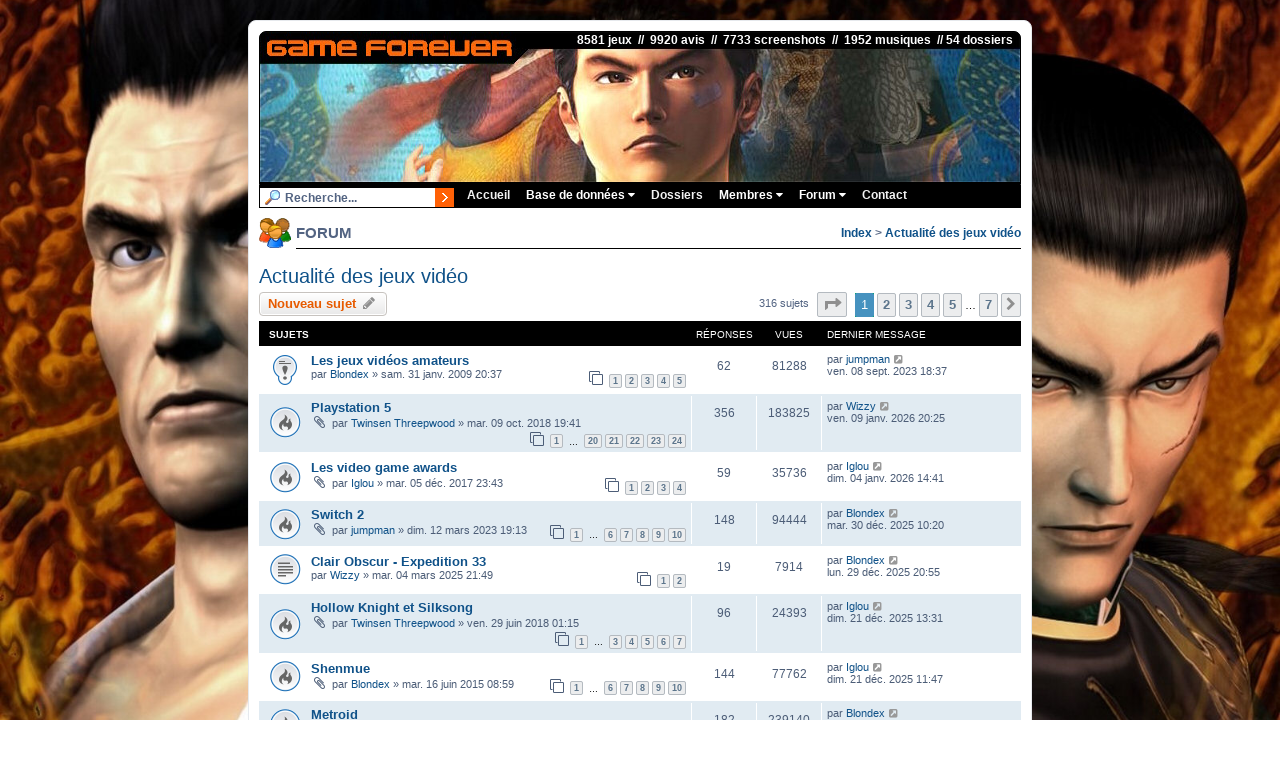

--- FILE ---
content_type: text/html; charset=UTF-8
request_url: https://www.gameforever.fr/forum/viewforum.php?f=6&sid=b4f0c82412f9b734f257bb9e12d0995b
body_size: 13027
content:
<!DOCTYPE html>
<html dir="ltr" lang="fr">
<head>
<meta charset="utf-8" />
<meta http-equiv="X-UA-Compatible" content="IE=edge">
<meta name="viewport" content="width=device-width, initial-scale=1" />

<title>Actualité des jeux vidéo - Game Forever</title>

	<link rel="alternate" type="application/atom+xml" title="Flux - Game Forever" href="/forum/app.php/feed?sid=154ce8d1d3507954f9a24d6541e21632">			<link rel="alternate" type="application/atom+xml" title="Flux - Nouveaux sujets" href="/forum/app.php/feed/topics?sid=154ce8d1d3507954f9a24d6541e21632">		<link rel="alternate" type="application/atom+xml" title="Flux - Forum - Actualité des jeux vidéo" href="/forum/app.php/feed/forum/6?sid=154ce8d1d3507954f9a24d6541e21632">		
	<link rel="canonical" href="https://www.gameforever.fr/forum/viewforum.php?f=6">

<!--
	phpBB style name: gameforever
	Based on style:   gameforever (this is the default phpBB3 style)
	Original author:  Tom Beddard ( http://www.subBlue.com/ )
	Modified by:
-->


<script>
	function myFunction() {
	  var x = document.getElementById("myTopnav");
	  if (x.className === "topnav") {
		x.className += " responsive";
	  } else {
		x.className = "topnav";
	  }
	}
	
</script>

<link href="./assets/css/font-awesome.min.css?assets_version=25" rel="stylesheet">
<link href="./styles/gameforever/theme/stylesheet.css?assets_version=25" rel="stylesheet">
<link href="./styles/gameforever/theme/fr/stylesheet.css?assets_version=25" rel="stylesheet">

<link rel="stylesheet" href="https://www.gameforever.fr/commun.css?v=f1" type="text/css" />




<!--[if lte IE 9]>
	<link href="./styles/gameforever/theme/tweaks.css?assets_version=25" rel="stylesheet">
<![endif]-->


<link href="./ext/vse/lightbox/styles/all/template/lightbox/css/lightbox.min.css?assets_version=25" rel="stylesheet" media="screen">


	<style>
		@media (min-width: 900px) {
						.content img.postimage,
			.attachbox img.postimage {
				
				max-width: 500px !important;
			}
		}
	</style>

</head>
<body id="phpbb" class="nojs notouch section-viewforum ltr ">


<div id="wrap" class="wrap">
	<a id="top" class="top-anchor" accesskey="t"></a>
	<div id="page-header">
		<div class="responsiveHeader"><a href="https://www.gameforever.fr"><img src="https://www.gameforever.fr/images/site/logo.png" class="responsiveImage" /></a></div>
		<div class="headerbar" role="banner">
					<div class="inner">

			8581 jeux &nbsp;//&nbsp; 9920 avis &nbsp;//&nbsp; 7733 screenshots &nbsp;//&nbsp; 1952 musiques &nbsp;//&nbsp;54 dossiers &nbsp;
			<div id="site-description" class="site-description">
				<p class="skiplink"><a href="#start_here">Vers le contenu</a></p>
			</div>

						
						
			</div>
					</div>
		
		
		<div class="topnav" id="myTopnav">
				<form id="moteurForm" action="../recherche.php">
					<input id="moteur" type="text" title="Titre du jeu à rechercher" name="exp" class="searchfield" value="Recherche..." onfocus="if (this.value == 'Recherche...') {this.value = '';}" onblur="if (this.value == '') {this.value = 'Recherche...';}" />  
					<button title="Recherche" class="searchbutton" ></button>
				</form>
		
			  <a href="https://www.gameforever.fr">Accueil</a>
			  
			  <div class="section">
				<button class="dropbtn">Base de données <i class="fa fa-caret-down"></i></button>
				<div class="section-content">
					<a href="https://www.gameforever.fr/fichejeu.php">Jeu au hasard</a>
					<a href="https://www.gameforever.fr/requeteur.php">Requêteur</a>
					<a href="https://www.gameforever.fr/consoles.php">Toutes les consoles</a>
					<a href="https://www.gameforever.fr/touslestags.php">Tous les tags</a>
					<a href="https://www.gameforever.fr/distinctions.php?type=1">Mega Hits</a>
					<a href="https://www.gameforever.fr/distinctions.php?type=0">Daubes</a>
					<a href="https://www.gameforever.fr/distinctions.php?type=2">Jeux qui divisent</a>
					<a href="https://www.gameforever.fr/topcritiques.php">Jeux les plus critiqués</a>
					<a href="https://www.gameforever.fr/topmembres.php">Top 10 contributeurs</a>
					<a href="https://www.gameforever.fr/statsdetaillees.php">Statistiques détaillées</a>
				</div>
			  </div> 
			  
			  <a href="https://www.gameforever.fr/dossiers.php">Dossiers</a>
			  
			  <div class="section">
				<button class="dropbtn">Membres <i class="fa fa-caret-down"></i></button>
				<div class="section-content">
										
										<a href="https://www.gameforever.fr/index.php?page=connexion">Connexion</a>
					<a href="https://www.gameforever.fr/index.php?page=inscription">Inscription</a>
							
				</div>
			  </div> 
			  
			  <div class="section">
				<button class="dropbtn">Forum <i class="fa fa-caret-down"></i></button>
				<div class="section-content">
					<a href="https://www.gameforever.fr/forum/">Index du forum</a>
					<a href="./search.php?sid=154ce8d1d3507954f9a24d6541e21632">Recherche</a>
														</div>
			  </div> 
			  
			  <a href="https://www.gameforever.fr/contact.php">Contact</a>
			  			  
			  <a href="javascript:void(0);" style="font-size:15px;" class="icon" onclick="myFunction()">&#9776;</a>
		</div>
		
			</div>

	
	<table class="headerPage">
	  <tr>
		<td id="icone">
			<img src="https://www.gameforever.fr/images/icones2/membres.gif" title="">
		</td>
		<td id="titre">
			FORUM
		</td>
		<td id="soustitre" align="right">
						<strong><a href="./index.php">Index</a></strong>
						<strong> > <a href="./viewforum.php?f=6&amp;sid=154ce8d1d3507954f9a24d6541e21632">Actualité des jeux vidéo</a></strong>
				
				
			
					</td>
	  </tr>
	</table>

	<a id="start_here" class="anchor"></a>
	<div id="page-body" class="page-body" role="main">
		
		<h2 class="forum-title"><a href="./viewforum.php?f=6&amp;sid=154ce8d1d3507954f9a24d6541e21632">Actualité des jeux vidéo</a></h2>
<div>
	<!-- NOTE: remove the style="display: none" when you want to have the forum description on the forum body -->
	<div style="display: none !important;">Discussions autour des dernières news (précisez vos sources !)<br /></div>	</div>



	<div class="action-bar bar-top">

				
		<a href="./posting.php?mode=post&amp;f=6&amp;sid=154ce8d1d3507954f9a24d6541e21632" class="button" title="Écrire un nouveau sujet">
							<span>Nouveau sujet</span> <i class="icon fa-pencil fa-fw" aria-hidden="true"></i>
					</a>
				
	
	
	<div class="pagination">
				316 sujets
					<ul>
	<li class="dropdown-container dropdown-button-control dropdown-page-jump page-jump">
		<a class="button button-icon-only dropdown-trigger" href="#" title="Cliquer pour aller à la page…" role="button"><i class="icon fa-level-down fa-rotate-270" aria-hidden="true"></i><span class="sr-only">Page <strong>1</strong> sur <strong>7</strong></span></a>
		<div class="dropdown">
			<div class="pointer"><div class="pointer-inner"></div></div>
			<ul class="dropdown-contents">
				<li>Aller à la page :</li>
				<li class="page-jump-form">
					<input type="number" name="page-number" min="1" max="999999" title="Saisissez le numéro de page où vous souhaitez aller." class="inputbox tiny" data-per-page="50" data-base-url=".&#x2F;viewforum.php&#x3F;f&#x3D;6&amp;amp&#x3B;sid&#x3D;154ce8d1d3507954f9a24d6541e21632" data-start-name="start" />
					<input class="button2" value="Aller" type="button" />
				</li>
			</ul>
		</div>
	</li>
		<li class="active"><span>1</span></li>
				<li><a class="button" href="./viewforum.php?f=6&amp;sid=154ce8d1d3507954f9a24d6541e21632&amp;start=50" role="button">2</a></li>
				<li><a class="button" href="./viewforum.php?f=6&amp;sid=154ce8d1d3507954f9a24d6541e21632&amp;start=100" role="button">3</a></li>
				<li><a class="button" href="./viewforum.php?f=6&amp;sid=154ce8d1d3507954f9a24d6541e21632&amp;start=150" role="button">4</a></li>
				<li><a class="button" href="./viewforum.php?f=6&amp;sid=154ce8d1d3507954f9a24d6541e21632&amp;start=200" role="button">5</a></li>
			<li class="ellipsis" role="separator"><span>…</span></li>
				<li><a class="button" href="./viewforum.php?f=6&amp;sid=154ce8d1d3507954f9a24d6541e21632&amp;start=300" role="button">7</a></li>
				<li class="arrow next"><a class="button button-icon-only" href="./viewforum.php?f=6&amp;sid=154ce8d1d3507954f9a24d6541e21632&amp;start=50" rel="next" role="button"><i class="icon fa-chevron-right fa-fw" aria-hidden="true"></i><span class="sr-only">Suivante</span></a></li>
	</ul>
			</div>

	</div>




	
			<div class="forumbg">
		<div class="inner">
		<ul class="topiclist">
			<li class="header">
				<dl class="row-item">
					<dt><div class="list-inner">Sujets</div></dt>
					<dd class="posts">Réponses</dd>
					<dd class="views">Vues</dd>
					<dd class="lastpost"><span>Dernier message</span></dd>
				</dl>
			</li>
		</ul>
		<ul class="topiclist topics">
	
				<li class="row bg1 sticky">
						<dl class="row-item sticky_read">
				<dt title="Aucun message non lu">
										<div class="list-inner">
																		<a href="les-jeux-vidos-amateurs-t244.php?sid=154ce8d1d3507954f9a24d6541e21632" class="topictitle">Les jeux vidéos amateurs</a>																								<br />
						
												<div class="responsive-show" style="display: none;">
							Dernier message par <a href="https://www.gameforever.fr/profil.php?idMembre=189&amp;sid=154ce8d1d3507954f9a24d6541e21632" class="username">jumpman</a> &laquo; <a href="les-jeux-vidos-amateurs-t244.php?p=49870&amp;sid=154ce8d1d3507954f9a24d6541e21632#p49870" title="Aller au dernier message"><time datetime="2023-09-08T16:37:55+00:00">ven. 08 sept. 2023 18:37</time></a>
													</div>
														<span class="responsive-show left-box" style="display: none;">Réponses : <strong>62</strong></span>
													
						<div class="topic-poster responsive-hide left-box">
																												par <a href="https://www.gameforever.fr/profil.php?idMembre=48&amp;sid=154ce8d1d3507954f9a24d6541e21632" class="username">Blondex</a> &raquo; <time datetime="2009-01-31T18:37:53+00:00">sam. 31 janv. 2009 20:37</time>
																				</div>

												<div class="pagination">
							<span><i class="icon fa-clone fa-fw" aria-hidden="true"></i></span>
							<ul>
															<li><a class="button" href="les-jeux-vidos-amateurs-t244.php?sid=154ce8d1d3507954f9a24d6541e21632">1</a></li>
																							<li><a class="button" href="les-jeux-vidos-amateurs-t244.php?sid=154ce8d1d3507954f9a24d6541e21632&amp;start=15">2</a></li>
																							<li><a class="button" href="les-jeux-vidos-amateurs-t244.php?sid=154ce8d1d3507954f9a24d6541e21632&amp;start=30">3</a></li>
																							<li><a class="button" href="les-jeux-vidos-amateurs-t244.php?sid=154ce8d1d3507954f9a24d6541e21632&amp;start=45">4</a></li>
																							<li><a class="button" href="les-jeux-vidos-amateurs-t244.php?sid=154ce8d1d3507954f9a24d6541e21632&amp;start=60">5</a></li>
																																													</ul>
						</div>
						
											</div>
				</dt>
				<dd class="posts">62 <dfn>Réponses</dfn></dd>
				<dd class="views">81288 <dfn>Vues</dfn></dd>
				<dd class="lastpost">
					<span><dfn>Dernier message </dfn>par <a href="https://www.gameforever.fr/profil.php?idMembre=189&amp;sid=154ce8d1d3507954f9a24d6541e21632" class="username">jumpman</a>													<a href="les-jeux-vidos-amateurs-t244.php?p=49870&amp;sid=154ce8d1d3507954f9a24d6541e21632#p49870" title="Aller au dernier message">
								<i class="icon fa-external-link-square fa-fw icon-lightgray icon-md" aria-hidden="true"></i><span class="sr-only"></span>
							</a>
												<br /><time datetime="2023-09-08T16:37:55+00:00">ven. 08 sept. 2023 18:37</time>
					</span>
				</dd>
			</dl>
					</li>
		
	

	
	
				<li class="row bg2">
						<dl class="row-item topic_read_hot">
				<dt title="Aucun message non lu">
										<div class="list-inner">
																		<a href="playstation-5-t1024.php?sid=154ce8d1d3507954f9a24d6541e21632" class="topictitle">Playstation 5</a>																								<br />
						
												<div class="responsive-show" style="display: none;">
							Dernier message par <a href="https://www.gameforever.fr/profil.php?idMembre=135&amp;sid=154ce8d1d3507954f9a24d6541e21632" class="username">Wizzy</a> &laquo; <a href="playstation-5-t1024.php?p=55070&amp;sid=154ce8d1d3507954f9a24d6541e21632#p55070" title="Aller au dernier message"><time datetime="2026-01-09T18:25:26+00:00">ven. 09 janv. 2026 20:25</time></a>
													</div>
														<span class="responsive-show left-box" style="display: none;">Réponses : <strong>356</strong></span>
													
						<div class="topic-poster responsive-hide left-box">
														<i class="icon fa-paperclip fa-fw" aria-hidden="true"></i>														par <a href="https://www.gameforever.fr/profil.php?idMembre=3462&amp;sid=154ce8d1d3507954f9a24d6541e21632" class="username">Twinsen Threepwood</a> &raquo; <time datetime="2018-10-09T17:41:34+00:00">mar. 09 oct. 2018 19:41</time>
																				</div>

												<div class="pagination">
							<span><i class="icon fa-clone fa-fw" aria-hidden="true"></i></span>
							<ul>
															<li><a class="button" href="playstation-5-t1024.php?sid=154ce8d1d3507954f9a24d6541e21632">1</a></li>
																							<li class="ellipsis"><span>…</span></li>
																							<li><a class="button" href="playstation-5-t1024.php?sid=154ce8d1d3507954f9a24d6541e21632&amp;start=285">20</a></li>
																							<li><a class="button" href="playstation-5-t1024.php?sid=154ce8d1d3507954f9a24d6541e21632&amp;start=300">21</a></li>
																							<li><a class="button" href="playstation-5-t1024.php?sid=154ce8d1d3507954f9a24d6541e21632&amp;start=315">22</a></li>
																							<li><a class="button" href="playstation-5-t1024.php?sid=154ce8d1d3507954f9a24d6541e21632&amp;start=330">23</a></li>
																							<li><a class="button" href="playstation-5-t1024.php?sid=154ce8d1d3507954f9a24d6541e21632&amp;start=345">24</a></li>
																																													</ul>
						</div>
						
											</div>
				</dt>
				<dd class="posts">356 <dfn>Réponses</dfn></dd>
				<dd class="views">183825 <dfn>Vues</dfn></dd>
				<dd class="lastpost">
					<span><dfn>Dernier message </dfn>par <a href="https://www.gameforever.fr/profil.php?idMembre=135&amp;sid=154ce8d1d3507954f9a24d6541e21632" class="username">Wizzy</a>													<a href="playstation-5-t1024.php?p=55070&amp;sid=154ce8d1d3507954f9a24d6541e21632#p55070" title="Aller au dernier message">
								<i class="icon fa-external-link-square fa-fw icon-lightgray icon-md" aria-hidden="true"></i><span class="sr-only"></span>
							</a>
												<br /><time datetime="2026-01-09T18:25:26+00:00">ven. 09 janv. 2026 20:25</time>
					</span>
				</dd>
			</dl>
					</li>
		
	

	
	
				<li class="row bg1">
						<dl class="row-item topic_read_hot">
				<dt title="Aucun message non lu">
										<div class="list-inner">
																		<a href="les-video-game-awards-t922.php?sid=154ce8d1d3507954f9a24d6541e21632" class="topictitle">Les video game awards</a>																								<br />
						
												<div class="responsive-show" style="display: none;">
							Dernier message par <a href="https://www.gameforever.fr/profil.php?idMembre=3463&amp;sid=154ce8d1d3507954f9a24d6541e21632" class="username">Iglou</a> &laquo; <a href="les-video-game-awards-t922.php?p=55050&amp;sid=154ce8d1d3507954f9a24d6541e21632#p55050" title="Aller au dernier message"><time datetime="2026-01-04T12:41:37+00:00">dim. 04 janv. 2026 14:41</time></a>
													</div>
														<span class="responsive-show left-box" style="display: none;">Réponses : <strong>59</strong></span>
													
						<div class="topic-poster responsive-hide left-box">
														<i class="icon fa-paperclip fa-fw" aria-hidden="true"></i>														par <a href="https://www.gameforever.fr/profil.php?idMembre=3463&amp;sid=154ce8d1d3507954f9a24d6541e21632" class="username">Iglou</a> &raquo; <time datetime="2017-12-05T21:43:35+00:00">mar. 05 déc. 2017 23:43</time>
																				</div>

												<div class="pagination">
							<span><i class="icon fa-clone fa-fw" aria-hidden="true"></i></span>
							<ul>
															<li><a class="button" href="les-video-game-awards-t922.php?sid=154ce8d1d3507954f9a24d6541e21632">1</a></li>
																							<li><a class="button" href="les-video-game-awards-t922.php?sid=154ce8d1d3507954f9a24d6541e21632&amp;start=15">2</a></li>
																							<li><a class="button" href="les-video-game-awards-t922.php?sid=154ce8d1d3507954f9a24d6541e21632&amp;start=30">3</a></li>
																							<li><a class="button" href="les-video-game-awards-t922.php?sid=154ce8d1d3507954f9a24d6541e21632&amp;start=45">4</a></li>
																																													</ul>
						</div>
						
											</div>
				</dt>
				<dd class="posts">59 <dfn>Réponses</dfn></dd>
				<dd class="views">35736 <dfn>Vues</dfn></dd>
				<dd class="lastpost">
					<span><dfn>Dernier message </dfn>par <a href="https://www.gameforever.fr/profil.php?idMembre=3463&amp;sid=154ce8d1d3507954f9a24d6541e21632" class="username">Iglou</a>													<a href="les-video-game-awards-t922.php?p=55050&amp;sid=154ce8d1d3507954f9a24d6541e21632#p55050" title="Aller au dernier message">
								<i class="icon fa-external-link-square fa-fw icon-lightgray icon-md" aria-hidden="true"></i><span class="sr-only"></span>
							</a>
												<br /><time datetime="2026-01-04T12:41:37+00:00">dim. 04 janv. 2026 14:41</time>
					</span>
				</dd>
			</dl>
					</li>
		
	

	
	
				<li class="row bg2">
						<dl class="row-item topic_read_hot">
				<dt title="Aucun message non lu">
										<div class="list-inner">
																		<a href="switch-2-t1691.php?sid=154ce8d1d3507954f9a24d6541e21632" class="topictitle">Switch 2</a>																								<br />
						
												<div class="responsive-show" style="display: none;">
							Dernier message par <a href="https://www.gameforever.fr/profil.php?idMembre=48&amp;sid=154ce8d1d3507954f9a24d6541e21632" class="username">Blondex</a> &laquo; <a href="switch-2-t1691.php?p=55019&amp;sid=154ce8d1d3507954f9a24d6541e21632#p55019" title="Aller au dernier message"><time datetime="2025-12-30T08:20:06+00:00">mar. 30 déc. 2025 10:20</time></a>
													</div>
														<span class="responsive-show left-box" style="display: none;">Réponses : <strong>148</strong></span>
													
						<div class="topic-poster responsive-hide left-box">
														<i class="icon fa-paperclip fa-fw" aria-hidden="true"></i>														par <a href="https://www.gameforever.fr/profil.php?idMembre=189&amp;sid=154ce8d1d3507954f9a24d6541e21632" class="username">jumpman</a> &raquo; <time datetime="2023-03-12T17:13:12+00:00">dim. 12 mars 2023 19:13</time>
																				</div>

												<div class="pagination">
							<span><i class="icon fa-clone fa-fw" aria-hidden="true"></i></span>
							<ul>
															<li><a class="button" href="switch-2-t1691.php?sid=154ce8d1d3507954f9a24d6541e21632">1</a></li>
																							<li class="ellipsis"><span>…</span></li>
																							<li><a class="button" href="switch-2-t1691.php?sid=154ce8d1d3507954f9a24d6541e21632&amp;start=75">6</a></li>
																							<li><a class="button" href="switch-2-t1691.php?sid=154ce8d1d3507954f9a24d6541e21632&amp;start=90">7</a></li>
																							<li><a class="button" href="switch-2-t1691.php?sid=154ce8d1d3507954f9a24d6541e21632&amp;start=105">8</a></li>
																							<li><a class="button" href="switch-2-t1691.php?sid=154ce8d1d3507954f9a24d6541e21632&amp;start=120">9</a></li>
																							<li><a class="button" href="switch-2-t1691.php?sid=154ce8d1d3507954f9a24d6541e21632&amp;start=135">10</a></li>
																																													</ul>
						</div>
						
											</div>
				</dt>
				<dd class="posts">148 <dfn>Réponses</dfn></dd>
				<dd class="views">94444 <dfn>Vues</dfn></dd>
				<dd class="lastpost">
					<span><dfn>Dernier message </dfn>par <a href="https://www.gameforever.fr/profil.php?idMembre=48&amp;sid=154ce8d1d3507954f9a24d6541e21632" class="username">Blondex</a>													<a href="switch-2-t1691.php?p=55019&amp;sid=154ce8d1d3507954f9a24d6541e21632#p55019" title="Aller au dernier message">
								<i class="icon fa-external-link-square fa-fw icon-lightgray icon-md" aria-hidden="true"></i><span class="sr-only"></span>
							</a>
												<br /><time datetime="2025-12-30T08:20:06+00:00">mar. 30 déc. 2025 10:20</time>
					</span>
				</dd>
			</dl>
					</li>
		
	

	
	
				<li class="row bg1">
						<dl class="row-item topic_read">
				<dt title="Aucun message non lu">
										<div class="list-inner">
																		<a href="clair-obscur-expedition-33-t2037.php?sid=154ce8d1d3507954f9a24d6541e21632" class="topictitle">Clair Obscur - Expedition 33</a>																								<br />
						
												<div class="responsive-show" style="display: none;">
							Dernier message par <a href="https://www.gameforever.fr/profil.php?idMembre=48&amp;sid=154ce8d1d3507954f9a24d6541e21632" class="username">Blondex</a> &laquo; <a href="clair-obscur-expedition-33-t2037.php?p=55014&amp;sid=154ce8d1d3507954f9a24d6541e21632#p55014" title="Aller au dernier message"><time datetime="2025-12-29T18:55:16+00:00">lun. 29 déc. 2025 20:55</time></a>
													</div>
														<span class="responsive-show left-box" style="display: none;">Réponses : <strong>19</strong></span>
													
						<div class="topic-poster responsive-hide left-box">
																												par <a href="https://www.gameforever.fr/profil.php?idMembre=135&amp;sid=154ce8d1d3507954f9a24d6541e21632" class="username">Wizzy</a> &raquo; <time datetime="2025-03-04T19:49:25+00:00">mar. 04 mars 2025 21:49</time>
																				</div>

												<div class="pagination">
							<span><i class="icon fa-clone fa-fw" aria-hidden="true"></i></span>
							<ul>
															<li><a class="button" href="clair-obscur-expedition-33-t2037.php?sid=154ce8d1d3507954f9a24d6541e21632">1</a></li>
																							<li><a class="button" href="clair-obscur-expedition-33-t2037.php?sid=154ce8d1d3507954f9a24d6541e21632&amp;start=15">2</a></li>
																																													</ul>
						</div>
						
											</div>
				</dt>
				<dd class="posts">19 <dfn>Réponses</dfn></dd>
				<dd class="views">7914 <dfn>Vues</dfn></dd>
				<dd class="lastpost">
					<span><dfn>Dernier message </dfn>par <a href="https://www.gameforever.fr/profil.php?idMembre=48&amp;sid=154ce8d1d3507954f9a24d6541e21632" class="username">Blondex</a>													<a href="clair-obscur-expedition-33-t2037.php?p=55014&amp;sid=154ce8d1d3507954f9a24d6541e21632#p55014" title="Aller au dernier message">
								<i class="icon fa-external-link-square fa-fw icon-lightgray icon-md" aria-hidden="true"></i><span class="sr-only"></span>
							</a>
												<br /><time datetime="2025-12-29T18:55:16+00:00">lun. 29 déc. 2025 20:55</time>
					</span>
				</dd>
			</dl>
					</li>
		
	

	
	
				<li class="row bg2">
						<dl class="row-item topic_read_hot">
				<dt title="Aucun message non lu">
										<div class="list-inner">
																		<a href="hollow-knight-et-silksong-t2164.php?sid=154ce8d1d3507954f9a24d6541e21632" class="topictitle">Hollow Knight et Silksong</a>																								<br />
						
												<div class="responsive-show" style="display: none;">
							Dernier message par <a href="https://www.gameforever.fr/profil.php?idMembre=3463&amp;sid=154ce8d1d3507954f9a24d6541e21632" class="username">Iglou</a> &laquo; <a href="hollow-knight-et-silksong-t2164.php?p=54999&amp;sid=154ce8d1d3507954f9a24d6541e21632#p54999" title="Aller au dernier message"><time datetime="2025-12-21T11:31:56+00:00">dim. 21 déc. 2025 13:31</time></a>
													</div>
														<span class="responsive-show left-box" style="display: none;">Réponses : <strong>96</strong></span>
													
						<div class="topic-poster responsive-hide left-box">
														<i class="icon fa-paperclip fa-fw" aria-hidden="true"></i>														par <a href="https://www.gameforever.fr/profil.php?idMembre=3462&amp;sid=154ce8d1d3507954f9a24d6541e21632" class="username">Twinsen Threepwood</a> &raquo; <time datetime="2018-06-28T23:15:19+00:00">ven. 29 juin 2018 01:15</time>
																				</div>

												<div class="pagination">
							<span><i class="icon fa-clone fa-fw" aria-hidden="true"></i></span>
							<ul>
															<li><a class="button" href="hollow-knight-et-silksong-t2164.php?sid=154ce8d1d3507954f9a24d6541e21632">1</a></li>
																							<li class="ellipsis"><span>…</span></li>
																							<li><a class="button" href="hollow-knight-et-silksong-t2164.php?sid=154ce8d1d3507954f9a24d6541e21632&amp;start=30">3</a></li>
																							<li><a class="button" href="hollow-knight-et-silksong-t2164.php?sid=154ce8d1d3507954f9a24d6541e21632&amp;start=45">4</a></li>
																							<li><a class="button" href="hollow-knight-et-silksong-t2164.php?sid=154ce8d1d3507954f9a24d6541e21632&amp;start=60">5</a></li>
																							<li><a class="button" href="hollow-knight-et-silksong-t2164.php?sid=154ce8d1d3507954f9a24d6541e21632&amp;start=75">6</a></li>
																							<li><a class="button" href="hollow-knight-et-silksong-t2164.php?sid=154ce8d1d3507954f9a24d6541e21632&amp;start=90">7</a></li>
																																													</ul>
						</div>
						
											</div>
				</dt>
				<dd class="posts">96 <dfn>Réponses</dfn></dd>
				<dd class="views">24393 <dfn>Vues</dfn></dd>
				<dd class="lastpost">
					<span><dfn>Dernier message </dfn>par <a href="https://www.gameforever.fr/profil.php?idMembre=3463&amp;sid=154ce8d1d3507954f9a24d6541e21632" class="username">Iglou</a>													<a href="hollow-knight-et-silksong-t2164.php?p=54999&amp;sid=154ce8d1d3507954f9a24d6541e21632#p54999" title="Aller au dernier message">
								<i class="icon fa-external-link-square fa-fw icon-lightgray icon-md" aria-hidden="true"></i><span class="sr-only"></span>
							</a>
												<br /><time datetime="2025-12-21T11:31:56+00:00">dim. 21 déc. 2025 13:31</time>
					</span>
				</dd>
			</dl>
					</li>
		
	

	
	
				<li class="row bg1">
						<dl class="row-item topic_read_hot">
				<dt title="Aucun message non lu">
										<div class="list-inner">
																		<a href="shenmue-t631.php?sid=154ce8d1d3507954f9a24d6541e21632" class="topictitle">Shenmue</a>																								<br />
						
												<div class="responsive-show" style="display: none;">
							Dernier message par <a href="https://www.gameforever.fr/profil.php?idMembre=3463&amp;sid=154ce8d1d3507954f9a24d6541e21632" class="username">Iglou</a> &laquo; <a href="shenmue-t631.php?p=54986&amp;sid=154ce8d1d3507954f9a24d6541e21632#p54986" title="Aller au dernier message"><time datetime="2025-12-21T09:47:42+00:00">dim. 21 déc. 2025 11:47</time></a>
													</div>
														<span class="responsive-show left-box" style="display: none;">Réponses : <strong>144</strong></span>
													
						<div class="topic-poster responsive-hide left-box">
														<i class="icon fa-paperclip fa-fw" aria-hidden="true"></i>														par <a href="https://www.gameforever.fr/profil.php?idMembre=48&amp;sid=154ce8d1d3507954f9a24d6541e21632" class="username">Blondex</a> &raquo; <time datetime="2015-06-16T06:59:58+00:00">mar. 16 juin 2015 08:59</time>
																				</div>

												<div class="pagination">
							<span><i class="icon fa-clone fa-fw" aria-hidden="true"></i></span>
							<ul>
															<li><a class="button" href="shenmue-t631.php?sid=154ce8d1d3507954f9a24d6541e21632">1</a></li>
																							<li class="ellipsis"><span>…</span></li>
																							<li><a class="button" href="shenmue-t631.php?sid=154ce8d1d3507954f9a24d6541e21632&amp;start=75">6</a></li>
																							<li><a class="button" href="shenmue-t631.php?sid=154ce8d1d3507954f9a24d6541e21632&amp;start=90">7</a></li>
																							<li><a class="button" href="shenmue-t631.php?sid=154ce8d1d3507954f9a24d6541e21632&amp;start=105">8</a></li>
																							<li><a class="button" href="shenmue-t631.php?sid=154ce8d1d3507954f9a24d6541e21632&amp;start=120">9</a></li>
																							<li><a class="button" href="shenmue-t631.php?sid=154ce8d1d3507954f9a24d6541e21632&amp;start=135">10</a></li>
																																													</ul>
						</div>
						
											</div>
				</dt>
				<dd class="posts">144 <dfn>Réponses</dfn></dd>
				<dd class="views">77762 <dfn>Vues</dfn></dd>
				<dd class="lastpost">
					<span><dfn>Dernier message </dfn>par <a href="https://www.gameforever.fr/profil.php?idMembre=3463&amp;sid=154ce8d1d3507954f9a24d6541e21632" class="username">Iglou</a>													<a href="shenmue-t631.php?p=54986&amp;sid=154ce8d1d3507954f9a24d6541e21632#p54986" title="Aller au dernier message">
								<i class="icon fa-external-link-square fa-fw icon-lightgray icon-md" aria-hidden="true"></i><span class="sr-only"></span>
							</a>
												<br /><time datetime="2025-12-21T09:47:42+00:00">dim. 21 déc. 2025 11:47</time>
					</span>
				</dd>
			</dl>
					</li>
		
	

	
	
				<li class="row bg2">
						<dl class="row-item topic_read_hot">
				<dt title="Aucun message non lu">
										<div class="list-inner">
																		<a href="metroid-t592.php?sid=154ce8d1d3507954f9a24d6541e21632" class="topictitle">Metroid</a>																								<br />
						
												<div class="responsive-show" style="display: none;">
							Dernier message par <a href="https://www.gameforever.fr/profil.php?idMembre=48&amp;sid=154ce8d1d3507954f9a24d6541e21632" class="username">Blondex</a> &laquo; <a href="metroid-t592.php?p=54920&amp;sid=154ce8d1d3507954f9a24d6541e21632#p54920" title="Aller au dernier message"><time datetime="2025-12-04T19:04:37+00:00">jeu. 04 déc. 2025 21:04</time></a>
													</div>
														<span class="responsive-show left-box" style="display: none;">Réponses : <strong>182</strong></span>
													
						<div class="topic-poster responsive-hide left-box">
														<i class="icon fa-paperclip fa-fw" aria-hidden="true"></i>														par <a href="https://www.gameforever.fr/profil.php?idMembre=189&amp;sid=154ce8d1d3507954f9a24d6541e21632" class="username">jumpman</a> &raquo; <time datetime="2009-06-18T17:50:55+00:00">jeu. 18 juin 2009 19:50</time>
																				</div>

												<div class="pagination">
							<span><i class="icon fa-clone fa-fw" aria-hidden="true"></i></span>
							<ul>
															<li><a class="button" href="metroid-t592.php?sid=154ce8d1d3507954f9a24d6541e21632">1</a></li>
																							<li class="ellipsis"><span>…</span></li>
																							<li><a class="button" href="metroid-t592.php?sid=154ce8d1d3507954f9a24d6541e21632&amp;start=120">9</a></li>
																							<li><a class="button" href="metroid-t592.php?sid=154ce8d1d3507954f9a24d6541e21632&amp;start=135">10</a></li>
																							<li><a class="button" href="metroid-t592.php?sid=154ce8d1d3507954f9a24d6541e21632&amp;start=150">11</a></li>
																							<li><a class="button" href="metroid-t592.php?sid=154ce8d1d3507954f9a24d6541e21632&amp;start=165">12</a></li>
																							<li><a class="button" href="metroid-t592.php?sid=154ce8d1d3507954f9a24d6541e21632&amp;start=180">13</a></li>
																																													</ul>
						</div>
						
											</div>
				</dt>
				<dd class="posts">182 <dfn>Réponses</dfn></dd>
				<dd class="views">239140 <dfn>Vues</dfn></dd>
				<dd class="lastpost">
					<span><dfn>Dernier message </dfn>par <a href="https://www.gameforever.fr/profil.php?idMembre=48&amp;sid=154ce8d1d3507954f9a24d6541e21632" class="username">Blondex</a>													<a href="metroid-t592.php?p=54920&amp;sid=154ce8d1d3507954f9a24d6541e21632#p54920" title="Aller au dernier message">
								<i class="icon fa-external-link-square fa-fw icon-lightgray icon-md" aria-hidden="true"></i><span class="sr-only"></span>
							</a>
												<br /><time datetime="2025-12-04T19:04:37+00:00">jeu. 04 déc. 2025 21:04</time>
					</span>
				</dd>
			</dl>
					</li>
		
	

	
	
				<li class="row bg1">
						<dl class="row-item topic_read">
				<dt title="Aucun message non lu">
										<div class="list-inner">
																		<a href="valve-lance-une-nouvelle-machine-t2220.php?sid=154ce8d1d3507954f9a24d6541e21632" class="topictitle">Valve lance une nouvelle machine</a>																								<br />
						
												<div class="responsive-show" style="display: none;">
							Dernier message par <a href="https://www.gameforever.fr/profil.php?idMembre=3482&amp;sid=154ce8d1d3507954f9a24d6541e21632" class="username">PXL</a> &laquo; <a href="valve-lance-une-nouvelle-machine-t2220.php?p=54876&amp;sid=154ce8d1d3507954f9a24d6541e21632#p54876" title="Aller au dernier message"><time datetime="2025-11-17T14:17:01+00:00">lun. 17 nov. 2025 16:17</time></a>
													</div>
														<span class="responsive-show left-box" style="display: none;">Réponses : <strong>2</strong></span>
													
						<div class="topic-poster responsive-hide left-box">
														<i class="icon fa-paperclip fa-fw" aria-hidden="true"></i>														par <a href="https://www.gameforever.fr/profil.php?idMembre=3462&amp;sid=154ce8d1d3507954f9a24d6541e21632" class="username">Twinsen Threepwood</a> &raquo; <time datetime="2025-11-16T18:42:31+00:00">dim. 16 nov. 2025 20:42</time>
																				</div>

						
											</div>
				</dt>
				<dd class="posts">2 <dfn>Réponses</dfn></dd>
				<dd class="views">1235 <dfn>Vues</dfn></dd>
				<dd class="lastpost">
					<span><dfn>Dernier message </dfn>par <a href="https://www.gameforever.fr/profil.php?idMembre=3482&amp;sid=154ce8d1d3507954f9a24d6541e21632" class="username">PXL</a>													<a href="valve-lance-une-nouvelle-machine-t2220.php?p=54876&amp;sid=154ce8d1d3507954f9a24d6541e21632#p54876" title="Aller au dernier message">
								<i class="icon fa-external-link-square fa-fw icon-lightgray icon-md" aria-hidden="true"></i><span class="sr-only"></span>
							</a>
												<br /><time datetime="2025-11-17T14:17:01+00:00">lun. 17 nov. 2025 16:17</time>
					</span>
				</dd>
			</dl>
					</li>
		
	

	
	
				<li class="row bg2">
						<dl class="row-item topic_read_hot">
				<dt title="Aucun message non lu">
										<div class="list-inner">
																		<a href="saga-dragon-quest-t1440.php?sid=154ce8d1d3507954f9a24d6541e21632" class="topictitle">Saga Dragon Quest</a>																								<br />
						
												<div class="responsive-show" style="display: none;">
							Dernier message par <a href="https://www.gameforever.fr/profil.php?idMembre=3463&amp;sid=154ce8d1d3507954f9a24d6541e21632" class="username">Iglou</a> &laquo; <a href="saga-dragon-quest-t1440.php?p=54812&amp;sid=154ce8d1d3507954f9a24d6541e21632#p54812" title="Aller au dernier message"><time datetime="2025-10-29T04:52:37+00:00">mer. 29 oct. 2025 06:52</time></a>
													</div>
														<span class="responsive-show left-box" style="display: none;">Réponses : <strong>29</strong></span>
													
						<div class="topic-poster responsive-hide left-box">
														<i class="icon fa-paperclip fa-fw" aria-hidden="true"></i>														par <a href="https://www.gameforever.fr/profil.php?idMembre=3551&amp;sid=154ce8d1d3507954f9a24d6541e21632" class="username">Mérode</a> &raquo; <time datetime="2020-07-23T15:37:56+00:00">jeu. 23 juil. 2020 17:37</time>
																				</div>

												<div class="pagination">
							<span><i class="icon fa-clone fa-fw" aria-hidden="true"></i></span>
							<ul>
															<li><a class="button" href="saga-dragon-quest-t1440.php?sid=154ce8d1d3507954f9a24d6541e21632">1</a></li>
																							<li><a class="button" href="saga-dragon-quest-t1440.php?sid=154ce8d1d3507954f9a24d6541e21632&amp;start=15">2</a></li>
																																													</ul>
						</div>
						
											</div>
				</dt>
				<dd class="posts">29 <dfn>Réponses</dfn></dd>
				<dd class="views">9600 <dfn>Vues</dfn></dd>
				<dd class="lastpost">
					<span><dfn>Dernier message </dfn>par <a href="https://www.gameforever.fr/profil.php?idMembre=3463&amp;sid=154ce8d1d3507954f9a24d6541e21632" class="username">Iglou</a>													<a href="saga-dragon-quest-t1440.php?p=54812&amp;sid=154ce8d1d3507954f9a24d6541e21632#p54812" title="Aller au dernier message">
								<i class="icon fa-external-link-square fa-fw icon-lightgray icon-md" aria-hidden="true"></i><span class="sr-only"></span>
							</a>
												<br /><time datetime="2025-10-29T04:52:37+00:00">mer. 29 oct. 2025 06:52</time>
					</span>
				</dd>
			</dl>
					</li>
		
	

	
	
				<li class="row bg1">
						<dl class="row-item topic_read">
				<dt title="Aucun message non lu">
										<div class="list-inner">
																		<a href="reanimal-t2043.php?sid=154ce8d1d3507954f9a24d6541e21632" class="topictitle">Reanimal</a>																								<br />
						
												<div class="responsive-show" style="display: none;">
							Dernier message par <a href="https://www.gameforever.fr/profil.php?idMembre=3462&amp;sid=154ce8d1d3507954f9a24d6541e21632" class="username">Twinsen Threepwood</a> &laquo; <a href="reanimal-t2043.php?p=54809&amp;sid=154ce8d1d3507954f9a24d6541e21632#p54809" title="Aller au dernier message"><time datetime="2025-10-27T13:48:01+00:00">lun. 27 oct. 2025 15:48</time></a>
													</div>
														<span class="responsive-show left-box" style="display: none;">Réponses : <strong>4</strong></span>
													
						<div class="topic-poster responsive-hide left-box">
														<i class="icon fa-paperclip fa-fw" aria-hidden="true"></i>														par <a href="https://www.gameforever.fr/profil.php?idMembre=3462&amp;sid=154ce8d1d3507954f9a24d6541e21632" class="username">Twinsen Threepwood</a> &raquo; <time datetime="2025-03-23T13:11:59+00:00">dim. 23 mars 2025 15:11</time>
																				</div>

						
											</div>
				</dt>
				<dd class="posts">4 <dfn>Réponses</dfn></dd>
				<dd class="views">2817 <dfn>Vues</dfn></dd>
				<dd class="lastpost">
					<span><dfn>Dernier message </dfn>par <a href="https://www.gameforever.fr/profil.php?idMembre=3462&amp;sid=154ce8d1d3507954f9a24d6541e21632" class="username">Twinsen Threepwood</a>													<a href="reanimal-t2043.php?p=54809&amp;sid=154ce8d1d3507954f9a24d6541e21632#p54809" title="Aller au dernier message">
								<i class="icon fa-external-link-square fa-fw icon-lightgray icon-md" aria-hidden="true"></i><span class="sr-only"></span>
							</a>
												<br /><time datetime="2025-10-27T13:48:01+00:00">lun. 27 oct. 2025 15:48</time>
					</span>
				</dd>
			</dl>
					</li>
		
	

	
	
				<li class="row bg2">
						<dl class="row-item topic_read_hot">
				<dt title="Aucun message non lu">
										<div class="list-inner">
																		<a href="final-fantasy-vii-remake-rebirth-t632.php?sid=154ce8d1d3507954f9a24d6541e21632" class="topictitle">Final Fantasy VII Remake / Rebirth</a>																								<br />
						
												<div class="responsive-show" style="display: none;">
							Dernier message par <a href="https://www.gameforever.fr/profil.php?idMembre=3462&amp;sid=154ce8d1d3507954f9a24d6541e21632" class="username">Twinsen Threepwood</a> &laquo; <a href="final-fantasy-vii-remake-rebirth-t632.php?p=54780&amp;sid=154ce8d1d3507954f9a24d6541e21632#p54780" title="Aller au dernier message"><time datetime="2025-10-21T09:00:37+00:00">mar. 21 oct. 2025 11:00</time></a>
													</div>
														<span class="responsive-show left-box" style="display: none;">Réponses : <strong>162</strong></span>
													
						<div class="topic-poster responsive-hide left-box">
														<i class="icon fa-paperclip fa-fw" aria-hidden="true"></i>														par <a href="https://www.gameforever.fr/profil.php?idMembre=48&amp;sid=154ce8d1d3507954f9a24d6541e21632" class="username">Blondex</a> &raquo; <time datetime="2015-06-16T07:30:39+00:00">mar. 16 juin 2015 09:30</time>
																				</div>

												<div class="pagination">
							<span><i class="icon fa-clone fa-fw" aria-hidden="true"></i></span>
							<ul>
															<li><a class="button" href="final-fantasy-vii-remake-rebirth-t632.php?sid=154ce8d1d3507954f9a24d6541e21632">1</a></li>
																							<li class="ellipsis"><span>…</span></li>
																							<li><a class="button" href="final-fantasy-vii-remake-rebirth-t632.php?sid=154ce8d1d3507954f9a24d6541e21632&amp;start=90">7</a></li>
																							<li><a class="button" href="final-fantasy-vii-remake-rebirth-t632.php?sid=154ce8d1d3507954f9a24d6541e21632&amp;start=105">8</a></li>
																							<li><a class="button" href="final-fantasy-vii-remake-rebirth-t632.php?sid=154ce8d1d3507954f9a24d6541e21632&amp;start=120">9</a></li>
																							<li><a class="button" href="final-fantasy-vii-remake-rebirth-t632.php?sid=154ce8d1d3507954f9a24d6541e21632&amp;start=135">10</a></li>
																							<li><a class="button" href="final-fantasy-vii-remake-rebirth-t632.php?sid=154ce8d1d3507954f9a24d6541e21632&amp;start=150">11</a></li>
																																													</ul>
						</div>
						
											</div>
				</dt>
				<dd class="posts">162 <dfn>Réponses</dfn></dd>
				<dd class="views">119295 <dfn>Vues</dfn></dd>
				<dd class="lastpost">
					<span><dfn>Dernier message </dfn>par <a href="https://www.gameforever.fr/profil.php?idMembre=3462&amp;sid=154ce8d1d3507954f9a24d6541e21632" class="username">Twinsen Threepwood</a>													<a href="final-fantasy-vii-remake-rebirth-t632.php?p=54780&amp;sid=154ce8d1d3507954f9a24d6541e21632#p54780" title="Aller au dernier message">
								<i class="icon fa-external-link-square fa-fw icon-lightgray icon-md" aria-hidden="true"></i><span class="sr-only"></span>
							</a>
												<br /><time datetime="2025-10-21T09:00:37+00:00">mar. 21 oct. 2025 11:00</time>
					</span>
				</dd>
			</dl>
					</li>
		
	

	
	
				<li class="row bg1">
						<dl class="row-item topic_read_hot">
				<dt title="Aucun message non lu">
										<div class="list-inner">
																		<a href="little-nightmares-srie-t1138.php?sid=154ce8d1d3507954f9a24d6541e21632" class="topictitle">Little Nightmares (série)</a>																								<br />
						
												<div class="responsive-show" style="display: none;">
							Dernier message par <a href="https://www.gameforever.fr/profil.php?idMembre=135&amp;sid=154ce8d1d3507954f9a24d6541e21632" class="username">Wizzy</a> &laquo; <a href="little-nightmares-srie-t1138.php?p=54720&amp;sid=154ce8d1d3507954f9a24d6541e21632#p54720" title="Aller au dernier message"><time datetime="2025-10-10T20:52:27+00:00">ven. 10 oct. 2025 22:52</time></a>
													</div>
														<span class="responsive-show left-box" style="display: none;">Réponses : <strong>24</strong></span>
													
						<div class="topic-poster responsive-hide left-box">
																												par <a href="https://www.gameforever.fr/profil.php?idMembre=3462&amp;sid=154ce8d1d3507954f9a24d6541e21632" class="username">Twinsen Threepwood</a> &raquo; <time datetime="2019-08-21T09:40:39+00:00">mer. 21 août 2019 11:40</time>
																				</div>

												<div class="pagination">
							<span><i class="icon fa-clone fa-fw" aria-hidden="true"></i></span>
							<ul>
															<li><a class="button" href="little-nightmares-srie-t1138.php?sid=154ce8d1d3507954f9a24d6541e21632">1</a></li>
																							<li><a class="button" href="little-nightmares-srie-t1138.php?sid=154ce8d1d3507954f9a24d6541e21632&amp;start=15">2</a></li>
																																													</ul>
						</div>
						
											</div>
				</dt>
				<dd class="posts">24 <dfn>Réponses</dfn></dd>
				<dd class="views">10621 <dfn>Vues</dfn></dd>
				<dd class="lastpost">
					<span><dfn>Dernier message </dfn>par <a href="https://www.gameforever.fr/profil.php?idMembre=135&amp;sid=154ce8d1d3507954f9a24d6541e21632" class="username">Wizzy</a>													<a href="little-nightmares-srie-t1138.php?p=54720&amp;sid=154ce8d1d3507954f9a24d6541e21632#p54720" title="Aller au dernier message">
								<i class="icon fa-external-link-square fa-fw icon-lightgray icon-md" aria-hidden="true"></i><span class="sr-only"></span>
							</a>
												<br /><time datetime="2025-10-10T20:52:27+00:00">ven. 10 oct. 2025 22:52</time>
					</span>
				</dd>
			</dl>
					</li>
		
	

	
	
				<li class="row bg2">
						<dl class="row-item topic_read">
				<dt title="Aucun message non lu">
										<div class="list-inner">
																		<a href="mina-the-hollower-t2086.php?sid=154ce8d1d3507954f9a24d6541e21632" class="topictitle">Mina the Hollower</a>																								<br />
						
												<div class="responsive-show" style="display: none;">
							Dernier message par <a href="https://www.gameforever.fr/profil.php?idMembre=3463&amp;sid=154ce8d1d3507954f9a24d6541e21632" class="username">Iglou</a> &laquo; <a href="mina-the-hollower-t2086.php?p=54699&amp;sid=154ce8d1d3507954f9a24d6541e21632#p54699" title="Aller au dernier message"><time datetime="2025-10-07T03:53:20+00:00">mar. 07 oct. 2025 05:53</time></a>
													</div>
														<span class="responsive-show left-box" style="display: none;">Réponses : <strong>6</strong></span>
													
						<div class="topic-poster responsive-hide left-box">
																												par <a href="https://www.gameforever.fr/profil.php?idMembre=3462&amp;sid=154ce8d1d3507954f9a24d6541e21632" class="username">Twinsen Threepwood</a> &raquo; <time datetime="2025-06-08T18:25:59+00:00">dim. 08 juin 2025 20:25</time>
																				</div>

						
											</div>
				</dt>
				<dd class="posts">6 <dfn>Réponses</dfn></dd>
				<dd class="views">2154 <dfn>Vues</dfn></dd>
				<dd class="lastpost">
					<span><dfn>Dernier message </dfn>par <a href="https://www.gameforever.fr/profil.php?idMembre=3463&amp;sid=154ce8d1d3507954f9a24d6541e21632" class="username">Iglou</a>													<a href="mina-the-hollower-t2086.php?p=54699&amp;sid=154ce8d1d3507954f9a24d6541e21632#p54699" title="Aller au dernier message">
								<i class="icon fa-external-link-square fa-fw icon-lightgray icon-md" aria-hidden="true"></i><span class="sr-only"></span>
							</a>
												<br /><time datetime="2025-10-07T03:53:20+00:00">mar. 07 oct. 2025 05:53</time>
					</span>
				</dd>
			</dl>
					</li>
		
	

	
	
				<li class="row bg1">
						<dl class="row-item topic_read_hot">
				<dt title="Aucun message non lu">
										<div class="list-inner">
																		<a href="xbox-series-x-xsx-pour-les-intimes-t993.php?sid=154ce8d1d3507954f9a24d6541e21632" class="topictitle">Xbox Series X, XSX pour les intimes</a>																								<br />
						
												<div class="responsive-show" style="display: none;">
							Dernier message par <a href="https://www.gameforever.fr/profil.php?idMembre=3482&amp;sid=154ce8d1d3507954f9a24d6541e21632" class="username">PXL</a> &laquo; <a href="xbox-series-x-xsx-pour-les-intimes-t993.php?p=54694&amp;sid=154ce8d1d3507954f9a24d6541e21632#p54694" title="Aller au dernier message"><time datetime="2025-10-05T21:29:37+00:00">dim. 05 oct. 2025 23:29</time></a>
													</div>
														<span class="responsive-show left-box" style="display: none;">Réponses : <strong>193</strong></span>
													
						<div class="topic-poster responsive-hide left-box">
														<i class="icon fa-paperclip fa-fw" aria-hidden="true"></i>														par <a href="https://www.gameforever.fr/profil.php?idMembre=3462&amp;sid=154ce8d1d3507954f9a24d6541e21632" class="username">Twinsen Threepwood</a> &raquo; <time datetime="2018-07-16T18:32:27+00:00">lun. 16 juil. 2018 20:32</time>
																				</div>

												<div class="pagination">
							<span><i class="icon fa-clone fa-fw" aria-hidden="true"></i></span>
							<ul>
															<li><a class="button" href="xbox-series-x-xsx-pour-les-intimes-t993.php?sid=154ce8d1d3507954f9a24d6541e21632">1</a></li>
																							<li class="ellipsis"><span>…</span></li>
																							<li><a class="button" href="xbox-series-x-xsx-pour-les-intimes-t993.php?sid=154ce8d1d3507954f9a24d6541e21632&amp;start=120">9</a></li>
																							<li><a class="button" href="xbox-series-x-xsx-pour-les-intimes-t993.php?sid=154ce8d1d3507954f9a24d6541e21632&amp;start=135">10</a></li>
																							<li><a class="button" href="xbox-series-x-xsx-pour-les-intimes-t993.php?sid=154ce8d1d3507954f9a24d6541e21632&amp;start=150">11</a></li>
																							<li><a class="button" href="xbox-series-x-xsx-pour-les-intimes-t993.php?sid=154ce8d1d3507954f9a24d6541e21632&amp;start=165">12</a></li>
																							<li><a class="button" href="xbox-series-x-xsx-pour-les-intimes-t993.php?sid=154ce8d1d3507954f9a24d6541e21632&amp;start=180">13</a></li>
																																													</ul>
						</div>
						
											</div>
				</dt>
				<dd class="posts">193 <dfn>Réponses</dfn></dd>
				<dd class="views">105779 <dfn>Vues</dfn></dd>
				<dd class="lastpost">
					<span><dfn>Dernier message </dfn>par <a href="https://www.gameforever.fr/profil.php?idMembre=3482&amp;sid=154ce8d1d3507954f9a24d6541e21632" class="username">PXL</a>													<a href="xbox-series-x-xsx-pour-les-intimes-t993.php?p=54694&amp;sid=154ce8d1d3507954f9a24d6541e21632#p54694" title="Aller au dernier message">
								<i class="icon fa-external-link-square fa-fw icon-lightgray icon-md" aria-hidden="true"></i><span class="sr-only"></span>
							</a>
												<br /><time datetime="2025-10-05T21:29:37+00:00">dim. 05 oct. 2025 23:29</time>
					</span>
				</dd>
			</dl>
					</li>
		
	

	
	
				<li class="row bg2">
						<dl class="row-item topic_read_hot">
				<dt title="Aucun message non lu">
										<div class="list-inner">
																		<a href="super-mario-galaxy-t95.php?sid=154ce8d1d3507954f9a24d6541e21632" class="topictitle">Super Mario Galaxy</a>																								<br />
						
												<div class="responsive-show" style="display: none;">
							Dernier message par <a href="https://www.gameforever.fr/profil.php?idMembre=48&amp;sid=154ce8d1d3507954f9a24d6541e21632" class="username">Blondex</a> &laquo; <a href="super-mario-galaxy-t95.php?p=54642&amp;sid=154ce8d1d3507954f9a24d6541e21632#p54642" title="Aller au dernier message"><time datetime="2025-10-02T15:16:58+00:00">jeu. 02 oct. 2025 17:16</time></a>
													</div>
														<span class="responsive-show left-box" style="display: none;">Réponses : <strong>33</strong></span>
													
						<div class="topic-poster responsive-hide left-box">
																												par <a href="https://www.gameforever.fr/profil.php?idMembre=189&amp;sid=154ce8d1d3507954f9a24d6541e21632" class="username">jumpman</a> &raquo; <time datetime="2007-09-27T07:51:21+00:00">jeu. 27 sept. 2007 09:51</time>
																				</div>

												<div class="pagination">
							<span><i class="icon fa-clone fa-fw" aria-hidden="true"></i></span>
							<ul>
															<li><a class="button" href="super-mario-galaxy-t95.php?sid=154ce8d1d3507954f9a24d6541e21632">1</a></li>
																							<li><a class="button" href="super-mario-galaxy-t95.php?sid=154ce8d1d3507954f9a24d6541e21632&amp;start=15">2</a></li>
																							<li><a class="button" href="super-mario-galaxy-t95.php?sid=154ce8d1d3507954f9a24d6541e21632&amp;start=30">3</a></li>
																																													</ul>
						</div>
						
											</div>
				</dt>
				<dd class="posts">33 <dfn>Réponses</dfn></dd>
				<dd class="views">28174 <dfn>Vues</dfn></dd>
				<dd class="lastpost">
					<span><dfn>Dernier message </dfn>par <a href="https://www.gameforever.fr/profil.php?idMembre=48&amp;sid=154ce8d1d3507954f9a24d6541e21632" class="username">Blondex</a>													<a href="super-mario-galaxy-t95.php?p=54642&amp;sid=154ce8d1d3507954f9a24d6541e21632#p54642" title="Aller au dernier message">
								<i class="icon fa-external-link-square fa-fw icon-lightgray icon-md" aria-hidden="true"></i><span class="sr-only"></span>
							</a>
												<br /><time datetime="2025-10-02T15:16:58+00:00">jeu. 02 oct. 2025 17:16</time>
					</span>
				</dd>
			</dl>
					</li>
		
	

	
	
				<li class="row bg1">
						<dl class="row-item topic_read">
				<dt title="Aucun message non lu">
										<div class="list-inner">
																		<a href="ghost-of-ytei-t1966.php?sid=154ce8d1d3507954f9a24d6541e21632" class="topictitle">Ghost of Yōtei</a>																								<br />
						
												<div class="responsive-show" style="display: none;">
							Dernier message par <a href="https://www.gameforever.fr/profil.php?idMembre=3463&amp;sid=154ce8d1d3507954f9a24d6541e21632" class="username">Iglou</a> &laquo; <a href="ghost-of-ytei-t1966.php?p=54638&amp;sid=154ce8d1d3507954f9a24d6541e21632#p54638" title="Aller au dernier message"><time datetime="2025-10-02T14:39:49+00:00">jeu. 02 oct. 2025 16:39</time></a>
													</div>
														<span class="responsive-show left-box" style="display: none;">Réponses : <strong>17</strong></span>
													
						<div class="topic-poster responsive-hide left-box">
														<i class="icon fa-paperclip fa-fw" aria-hidden="true"></i>														par <a href="https://www.gameforever.fr/profil.php?idMembre=3462&amp;sid=154ce8d1d3507954f9a24d6541e21632" class="username">Twinsen Threepwood</a> &raquo; <time datetime="2024-09-25T18:53:33+00:00">mer. 25 sept. 2024 20:53</time>
																				</div>

												<div class="pagination">
							<span><i class="icon fa-clone fa-fw" aria-hidden="true"></i></span>
							<ul>
															<li><a class="button" href="ghost-of-ytei-t1966.php?sid=154ce8d1d3507954f9a24d6541e21632">1</a></li>
																							<li><a class="button" href="ghost-of-ytei-t1966.php?sid=154ce8d1d3507954f9a24d6541e21632&amp;start=15">2</a></li>
																																													</ul>
						</div>
						
											</div>
				</dt>
				<dd class="posts">17 <dfn>Réponses</dfn></dd>
				<dd class="views">5833 <dfn>Vues</dfn></dd>
				<dd class="lastpost">
					<span><dfn>Dernier message </dfn>par <a href="https://www.gameforever.fr/profil.php?idMembre=3463&amp;sid=154ce8d1d3507954f9a24d6541e21632" class="username">Iglou</a>													<a href="ghost-of-ytei-t1966.php?p=54638&amp;sid=154ce8d1d3507954f9a24d6541e21632#p54638" title="Aller au dernier message">
								<i class="icon fa-external-link-square fa-fw icon-lightgray icon-md" aria-hidden="true"></i><span class="sr-only"></span>
							</a>
												<br /><time datetime="2025-10-02T14:39:49+00:00">jeu. 02 oct. 2025 16:39</time>
					</span>
				</dd>
			</dl>
					</li>
		
	

	
	
				<li class="row bg2">
						<dl class="row-item topic_read_hot">
				<dt title="Aucun message non lu">
										<div class="list-inner">
																		<a href="lactu-de-la-scne-ind-t1402.php?sid=154ce8d1d3507954f9a24d6541e21632" class="topictitle">L'actu de la scène indé</a>																								<br />
						
												<div class="responsive-show" style="display: none;">
							Dernier message par <a href="https://www.gameforever.fr/profil.php?idMembre=3462&amp;sid=154ce8d1d3507954f9a24d6541e21632" class="username">Twinsen Threepwood</a> &laquo; <a href="lactu-de-la-scne-ind-t1402.php?p=54635&amp;sid=154ce8d1d3507954f9a24d6541e21632#p54635" title="Aller au dernier message"><time datetime="2025-10-02T14:16:53+00:00">jeu. 02 oct. 2025 16:16</time></a>
													</div>
														<span class="responsive-show left-box" style="display: none;">Réponses : <strong>73</strong></span>
													
						<div class="topic-poster responsive-hide left-box">
														<i class="icon fa-paperclip fa-fw" aria-hidden="true"></i>														par <a href="https://www.gameforever.fr/profil.php?idMembre=48&amp;sid=154ce8d1d3507954f9a24d6541e21632" class="username">Blondex</a> &raquo; <time datetime="2021-02-22T07:54:37+00:00">lun. 22 févr. 2021 09:54</time>
																				</div>

												<div class="pagination">
							<span><i class="icon fa-clone fa-fw" aria-hidden="true"></i></span>
							<ul>
															<li><a class="button" href="lactu-de-la-scne-ind-t1402.php?sid=154ce8d1d3507954f9a24d6541e21632">1</a></li>
																							<li><a class="button" href="lactu-de-la-scne-ind-t1402.php?sid=154ce8d1d3507954f9a24d6541e21632&amp;start=15">2</a></li>
																							<li><a class="button" href="lactu-de-la-scne-ind-t1402.php?sid=154ce8d1d3507954f9a24d6541e21632&amp;start=30">3</a></li>
																							<li><a class="button" href="lactu-de-la-scne-ind-t1402.php?sid=154ce8d1d3507954f9a24d6541e21632&amp;start=45">4</a></li>
																							<li><a class="button" href="lactu-de-la-scne-ind-t1402.php?sid=154ce8d1d3507954f9a24d6541e21632&amp;start=60">5</a></li>
																																													</ul>
						</div>
						
											</div>
				</dt>
				<dd class="posts">73 <dfn>Réponses</dfn></dd>
				<dd class="views">49421 <dfn>Vues</dfn></dd>
				<dd class="lastpost">
					<span><dfn>Dernier message </dfn>par <a href="https://www.gameforever.fr/profil.php?idMembre=3462&amp;sid=154ce8d1d3507954f9a24d6541e21632" class="username">Twinsen Threepwood</a>													<a href="lactu-de-la-scne-ind-t1402.php?p=54635&amp;sid=154ce8d1d3507954f9a24d6541e21632#p54635" title="Aller au dernier message">
								<i class="icon fa-external-link-square fa-fw icon-lightgray icon-md" aria-hidden="true"></i><span class="sr-only"></span>
							</a>
												<br /><time datetime="2025-10-02T14:16:53+00:00">jeu. 02 oct. 2025 16:16</time>
					</span>
				</dd>
			</dl>
					</li>
		
	

	
	
				<li class="row bg1">
						<dl class="row-item topic_read">
				<dt title="Aucun message non lu">
										<div class="list-inner">
																		<a href="alan-wake-2-t1500.php?sid=154ce8d1d3507954f9a24d6541e21632" class="topictitle">Alan Wake 2 !!!!!</a>																								<br />
						
												<div class="responsive-show" style="display: none;">
							Dernier message par <a href="https://www.gameforever.fr/profil.php?idMembre=3462&amp;sid=154ce8d1d3507954f9a24d6541e21632" class="username">Twinsen Threepwood</a> &laquo; <a href="alan-wake-2-t1500.php?p=54613&amp;sid=154ce8d1d3507954f9a24d6541e21632#p54613" title="Aller au dernier message"><time datetime="2025-10-01T18:30:39+00:00">mer. 01 oct. 2025 20:30</time></a>
													</div>
														<span class="responsive-show left-box" style="display: none;">Réponses : <strong>10</strong></span>
													
						<div class="topic-poster responsive-hide left-box">
														<i class="icon fa-paperclip fa-fw" aria-hidden="true"></i>														par <a href="https://www.gameforever.fr/profil.php?idMembre=3462&amp;sid=154ce8d1d3507954f9a24d6541e21632" class="username">Twinsen Threepwood</a> &raquo; <time datetime="2021-12-10T19:11:17+00:00">ven. 10 déc. 2021 21:11</time>
																				</div>

						
											</div>
				</dt>
				<dd class="posts">10 <dfn>Réponses</dfn></dd>
				<dd class="views">8799 <dfn>Vues</dfn></dd>
				<dd class="lastpost">
					<span><dfn>Dernier message </dfn>par <a href="https://www.gameforever.fr/profil.php?idMembre=3462&amp;sid=154ce8d1d3507954f9a24d6541e21632" class="username">Twinsen Threepwood</a>													<a href="alan-wake-2-t1500.php?p=54613&amp;sid=154ce8d1d3507954f9a24d6541e21632#p54613" title="Aller au dernier message">
								<i class="icon fa-external-link-square fa-fw icon-lightgray icon-md" aria-hidden="true"></i><span class="sr-only"></span>
							</a>
												<br /><time datetime="2025-10-01T18:30:39+00:00">mer. 01 oct. 2025 20:30</time>
					</span>
				</dd>
			</dl>
					</li>
		
	

	
	
				<li class="row bg2">
						<dl class="row-item topic_read_hot">
				<dt title="Aucun message non lu">
										<div class="list-inner">
																		<a href="du-rififi-dans-les-studios-t940.php?sid=154ce8d1d3507954f9a24d6541e21632" class="topictitle">Du rififi dans les studios</a>																								<br />
						
												<div class="responsive-show" style="display: none;">
							Dernier message par <a href="https://www.gameforever.fr/profil.php?idMembre=48&amp;sid=154ce8d1d3507954f9a24d6541e21632" class="username">Blondex</a> &laquo; <a href="du-rififi-dans-les-studios-t940.php?p=54609&amp;sid=154ce8d1d3507954f9a24d6541e21632#p54609" title="Aller au dernier message"><time datetime="2025-10-01T18:23:50+00:00">mer. 01 oct. 2025 20:23</time></a>
													</div>
														<span class="responsive-show left-box" style="display: none;">Réponses : <strong>336</strong></span>
													
						<div class="topic-poster responsive-hide left-box">
														<i class="icon fa-paperclip fa-fw" aria-hidden="true"></i>														par <a href="https://www.gameforever.fr/profil.php?idMembre=3462&amp;sid=154ce8d1d3507954f9a24d6541e21632" class="username">Twinsen Threepwood</a> &raquo; <time datetime="2018-01-15T12:42:00+00:00">lun. 15 janv. 2018 14:42</time>
																				</div>

												<div class="pagination">
							<span><i class="icon fa-clone fa-fw" aria-hidden="true"></i></span>
							<ul>
															<li><a class="button" href="du-rififi-dans-les-studios-t940.php?sid=154ce8d1d3507954f9a24d6541e21632">1</a></li>
																							<li class="ellipsis"><span>…</span></li>
																							<li><a class="button" href="du-rififi-dans-les-studios-t940.php?sid=154ce8d1d3507954f9a24d6541e21632&amp;start=270">19</a></li>
																							<li><a class="button" href="du-rififi-dans-les-studios-t940.php?sid=154ce8d1d3507954f9a24d6541e21632&amp;start=285">20</a></li>
																							<li><a class="button" href="du-rififi-dans-les-studios-t940.php?sid=154ce8d1d3507954f9a24d6541e21632&amp;start=300">21</a></li>
																							<li><a class="button" href="du-rififi-dans-les-studios-t940.php?sid=154ce8d1d3507954f9a24d6541e21632&amp;start=315">22</a></li>
																							<li><a class="button" href="du-rififi-dans-les-studios-t940.php?sid=154ce8d1d3507954f9a24d6541e21632&amp;start=330">23</a></li>
																																													</ul>
						</div>
						
											</div>
				</dt>
				<dd class="posts">336 <dfn>Réponses</dfn></dd>
				<dd class="views">193931 <dfn>Vues</dfn></dd>
				<dd class="lastpost">
					<span><dfn>Dernier message </dfn>par <a href="https://www.gameforever.fr/profil.php?idMembre=48&amp;sid=154ce8d1d3507954f9a24d6541e21632" class="username">Blondex</a>													<a href="du-rififi-dans-les-studios-t940.php?p=54609&amp;sid=154ce8d1d3507954f9a24d6541e21632#p54609" title="Aller au dernier message">
								<i class="icon fa-external-link-square fa-fw icon-lightgray icon-md" aria-hidden="true"></i><span class="sr-only"></span>
							</a>
												<br /><time datetime="2025-10-01T18:23:50+00:00">mer. 01 oct. 2025 20:23</time>
					</span>
				</dd>
			</dl>
					</li>
		
	

	
	
				<li class="row bg1">
						<dl class="row-item topic_read_hot">
				<dt title="Aucun message non lu">
										<div class="list-inner">
																		<a href="des-nouvelles-de-sega-t93.php?sid=154ce8d1d3507954f9a24d6541e21632" class="topictitle">Des nouvelles de Sega</a>																								<br />
						
												<div class="responsive-show" style="display: none;">
							Dernier message par <a href="https://www.gameforever.fr/profil.php?idMembre=3462&amp;sid=154ce8d1d3507954f9a24d6541e21632" class="username">Twinsen Threepwood</a> &laquo; <a href="des-nouvelles-de-sega-t93.php?p=54521&amp;sid=154ce8d1d3507954f9a24d6541e21632#p54521" title="Aller au dernier message"><time datetime="2025-09-24T16:59:16+00:00">mer. 24 sept. 2025 18:59</time></a>
													</div>
														<span class="responsive-show left-box" style="display: none;">Réponses : <strong>169</strong></span>
													
						<div class="topic-poster responsive-hide left-box">
														<i class="icon fa-paperclip fa-fw" aria-hidden="true"></i>														par <a href="https://www.gameforever.fr/profil.php?idMembre=48&amp;sid=154ce8d1d3507954f9a24d6541e21632" class="username">Blondex</a> &raquo; <time datetime="2007-09-25T16:40:01+00:00">mar. 25 sept. 2007 18:40</time>
																				</div>

												<div class="pagination">
							<span><i class="icon fa-clone fa-fw" aria-hidden="true"></i></span>
							<ul>
															<li><a class="button" href="des-nouvelles-de-sega-t93.php?sid=154ce8d1d3507954f9a24d6541e21632">1</a></li>
																							<li class="ellipsis"><span>…</span></li>
																							<li><a class="button" href="des-nouvelles-de-sega-t93.php?sid=154ce8d1d3507954f9a24d6541e21632&amp;start=105">8</a></li>
																							<li><a class="button" href="des-nouvelles-de-sega-t93.php?sid=154ce8d1d3507954f9a24d6541e21632&amp;start=120">9</a></li>
																							<li><a class="button" href="des-nouvelles-de-sega-t93.php?sid=154ce8d1d3507954f9a24d6541e21632&amp;start=135">10</a></li>
																							<li><a class="button" href="des-nouvelles-de-sega-t93.php?sid=154ce8d1d3507954f9a24d6541e21632&amp;start=150">11</a></li>
																							<li><a class="button" href="des-nouvelles-de-sega-t93.php?sid=154ce8d1d3507954f9a24d6541e21632&amp;start=165">12</a></li>
																																													</ul>
						</div>
						
											</div>
				</dt>
				<dd class="posts">169 <dfn>Réponses</dfn></dd>
				<dd class="views">112905 <dfn>Vues</dfn></dd>
				<dd class="lastpost">
					<span><dfn>Dernier message </dfn>par <a href="https://www.gameforever.fr/profil.php?idMembre=3462&amp;sid=154ce8d1d3507954f9a24d6541e21632" class="username">Twinsen Threepwood</a>													<a href="des-nouvelles-de-sega-t93.php?p=54521&amp;sid=154ce8d1d3507954f9a24d6541e21632#p54521" title="Aller au dernier message">
								<i class="icon fa-external-link-square fa-fw icon-lightgray icon-md" aria-hidden="true"></i><span class="sr-only"></span>
							</a>
												<br /><time datetime="2025-09-24T16:59:16+00:00">mer. 24 sept. 2025 18:59</time>
					</span>
				</dd>
			</dl>
					</li>
		
	

	
	
				<li class="row bg2">
						<dl class="row-item topic_read_hot">
				<dt title="Aucun message non lu">
										<div class="list-inner">
																		<a href="od-kojima-productions-nouveau-projet-t1164.php?sid=154ce8d1d3507954f9a24d6541e21632" class="topictitle">OD ! (Kojima Productions : nouveau projet)</a>																								<br />
						
												<div class="responsive-show" style="display: none;">
							Dernier message par <a href="https://www.gameforever.fr/profil.php?idMembre=3462&amp;sid=154ce8d1d3507954f9a24d6541e21632" class="username">Twinsen Threepwood</a> &laquo; <a href="od-kojima-productions-nouveau-projet-t1164.php?p=54516&amp;sid=154ce8d1d3507954f9a24d6541e21632#p54516" title="Aller au dernier message"><time datetime="2025-09-24T06:20:56+00:00">mer. 24 sept. 2025 08:20</time></a>
													</div>
														<span class="responsive-show left-box" style="display: none;">Réponses : <strong>38</strong></span>
													
						<div class="topic-poster responsive-hide left-box">
														<i class="icon fa-paperclip fa-fw" aria-hidden="true"></i>														par <a href="https://www.gameforever.fr/profil.php?idMembre=3462&amp;sid=154ce8d1d3507954f9a24d6541e21632" class="username">Twinsen Threepwood</a> &raquo; <time datetime="2019-12-24T15:01:07+00:00">mar. 24 déc. 2019 17:01</time>
																				</div>

												<div class="pagination">
							<span><i class="icon fa-clone fa-fw" aria-hidden="true"></i></span>
							<ul>
															<li><a class="button" href="od-kojima-productions-nouveau-projet-t1164.php?sid=154ce8d1d3507954f9a24d6541e21632">1</a></li>
																							<li><a class="button" href="od-kojima-productions-nouveau-projet-t1164.php?sid=154ce8d1d3507954f9a24d6541e21632&amp;start=15">2</a></li>
																							<li><a class="button" href="od-kojima-productions-nouveau-projet-t1164.php?sid=154ce8d1d3507954f9a24d6541e21632&amp;start=30">3</a></li>
																																													</ul>
						</div>
						
											</div>
				</dt>
				<dd class="posts">38 <dfn>Réponses</dfn></dd>
				<dd class="views">15198 <dfn>Vues</dfn></dd>
				<dd class="lastpost">
					<span><dfn>Dernier message </dfn>par <a href="https://www.gameforever.fr/profil.php?idMembre=3462&amp;sid=154ce8d1d3507954f9a24d6541e21632" class="username">Twinsen Threepwood</a>													<a href="od-kojima-productions-nouveau-projet-t1164.php?p=54516&amp;sid=154ce8d1d3507954f9a24d6541e21632#p54516" title="Aller au dernier message">
								<i class="icon fa-external-link-square fa-fw icon-lightgray icon-md" aria-hidden="true"></i><span class="sr-only"></span>
							</a>
												<br /><time datetime="2025-09-24T06:20:56+00:00">mer. 24 sept. 2025 08:20</time>
					</span>
				</dd>
			</dl>
					</li>
		
	

	
	
				<li class="row bg1">
						<dl class="row-item topic_read">
				<dt title="Aucun message non lu">
										<div class="list-inner">
																		<a href="physint-t2169.php?sid=154ce8d1d3507954f9a24d6541e21632" class="topictitle">Physint</a>																								<br />
						
												<div class="responsive-show" style="display: none;">
							Dernier message par <a href="https://www.gameforever.fr/profil.php?idMembre=3462&amp;sid=154ce8d1d3507954f9a24d6541e21632" class="username">Twinsen Threepwood</a> &laquo; <a href="physint-t2169.php?p=54515&amp;sid=154ce8d1d3507954f9a24d6541e21632#p54515" title="Aller au dernier message"><time datetime="2025-09-24T06:18:34+00:00">mer. 24 sept. 2025 08:18</time></a>
													</div>
													
						<div class="topic-poster responsive-hide left-box">
														<i class="icon fa-paperclip fa-fw" aria-hidden="true"></i>														par <a href="https://www.gameforever.fr/profil.php?idMembre=3462&amp;sid=154ce8d1d3507954f9a24d6541e21632" class="username">Twinsen Threepwood</a> &raquo; <time datetime="2025-09-24T06:18:34+00:00">mer. 24 sept. 2025 08:18</time>
																				</div>

						
											</div>
				</dt>
				<dd class="posts">0 <dfn>Réponses</dfn></dd>
				<dd class="views">901 <dfn>Vues</dfn></dd>
				<dd class="lastpost">
					<span><dfn>Dernier message </dfn>par <a href="https://www.gameforever.fr/profil.php?idMembre=3462&amp;sid=154ce8d1d3507954f9a24d6541e21632" class="username">Twinsen Threepwood</a>													<a href="physint-t2169.php?p=54515&amp;sid=154ce8d1d3507954f9a24d6541e21632#p54515" title="Aller au dernier message">
								<i class="icon fa-external-link-square fa-fw icon-lightgray icon-md" aria-hidden="true"></i><span class="sr-only"></span>
							</a>
												<br /><time datetime="2025-09-24T06:18:34+00:00">mer. 24 sept. 2025 08:18</time>
					</span>
				</dd>
			</dl>
					</li>
		
	

	
	
				<li class="row bg2">
						<dl class="row-item topic_read">
				<dt title="Aucun message non lu">
										<div class="list-inner">
																		<a href="sonic-racing-crossworlds-t2165.php?sid=154ce8d1d3507954f9a24d6541e21632" class="topictitle">Sonic Racing : Crossworlds</a>																								<br />
						
												<div class="responsive-show" style="display: none;">
							Dernier message par <a href="https://www.gameforever.fr/profil.php?idMembre=3482&amp;sid=154ce8d1d3507954f9a24d6541e21632" class="username">PXL</a> &laquo; <a href="sonic-racing-crossworlds-t2165.php?p=54506&amp;sid=154ce8d1d3507954f9a24d6541e21632#p54506" title="Aller au dernier message"><time datetime="2025-09-23T20:11:59+00:00">mar. 23 sept. 2025 22:11</time></a>
													</div>
														<span class="responsive-show left-box" style="display: none;">Réponses : <strong>8</strong></span>
													
						<div class="topic-poster responsive-hide left-box">
																												par <a href="https://www.gameforever.fr/profil.php?idMembre=3482&amp;sid=154ce8d1d3507954f9a24d6541e21632" class="username">PXL</a> &raquo; <time datetime="2025-09-19T13:08:35+00:00">ven. 19 sept. 2025 15:08</time>
																				</div>

						
											</div>
				</dt>
				<dd class="posts">8 <dfn>Réponses</dfn></dd>
				<dd class="views">2548 <dfn>Vues</dfn></dd>
				<dd class="lastpost">
					<span><dfn>Dernier message </dfn>par <a href="https://www.gameforever.fr/profil.php?idMembre=3482&amp;sid=154ce8d1d3507954f9a24d6541e21632" class="username">PXL</a>													<a href="sonic-racing-crossworlds-t2165.php?p=54506&amp;sid=154ce8d1d3507954f9a24d6541e21632#p54506" title="Aller au dernier message">
								<i class="icon fa-external-link-square fa-fw icon-lightgray icon-md" aria-hidden="true"></i><span class="sr-only"></span>
							</a>
												<br /><time datetime="2025-09-23T20:11:59+00:00">mar. 23 sept. 2025 22:11</time>
					</span>
				</dd>
			</dl>
					</li>
		
	

	
	
				<li class="row bg1">
						<dl class="row-item topic_read_hot">
				<dt title="Aucun message non lu">
										<div class="list-inner">
																		<a href="fire-emblem-t808.php?sid=154ce8d1d3507954f9a24d6541e21632" class="topictitle">Fire Emblem</a>																								<br />
						
												<div class="responsive-show" style="display: none;">
							Dernier message par <a href="https://www.gameforever.fr/profil.php?idMembre=48&amp;sid=154ce8d1d3507954f9a24d6541e21632" class="username">Blondex</a> &laquo; <a href="fire-emblem-t808.php?p=54411&amp;sid=154ce8d1d3507954f9a24d6541e21632#p54411" title="Aller au dernier message"><time datetime="2025-09-13T19:20:52+00:00">sam. 13 sept. 2025 21:20</time></a>
													</div>
														<span class="responsive-show left-box" style="display: none;">Réponses : <strong>40</strong></span>
													
						<div class="topic-poster responsive-hide left-box">
														<i class="icon fa-paperclip fa-fw" aria-hidden="true"></i>														par <a href="https://www.gameforever.fr/profil.php?idMembre=48&amp;sid=154ce8d1d3507954f9a24d6541e21632" class="username">Blondex</a> &raquo; <time datetime="2017-01-18T22:39:15+00:00">jeu. 19 janv. 2017 00:39</time>
																				</div>

												<div class="pagination">
							<span><i class="icon fa-clone fa-fw" aria-hidden="true"></i></span>
							<ul>
															<li><a class="button" href="fire-emblem-t808.php?sid=154ce8d1d3507954f9a24d6541e21632">1</a></li>
																							<li><a class="button" href="fire-emblem-t808.php?sid=154ce8d1d3507954f9a24d6541e21632&amp;start=15">2</a></li>
																							<li><a class="button" href="fire-emblem-t808.php?sid=154ce8d1d3507954f9a24d6541e21632&amp;start=30">3</a></li>
																																													</ul>
						</div>
						
											</div>
				</dt>
				<dd class="posts">40 <dfn>Réponses</dfn></dd>
				<dd class="views">21447 <dfn>Vues</dfn></dd>
				<dd class="lastpost">
					<span><dfn>Dernier message </dfn>par <a href="https://www.gameforever.fr/profil.php?idMembre=48&amp;sid=154ce8d1d3507954f9a24d6541e21632" class="username">Blondex</a>													<a href="fire-emblem-t808.php?p=54411&amp;sid=154ce8d1d3507954f9a24d6541e21632#p54411" title="Aller au dernier message">
								<i class="icon fa-external-link-square fa-fw icon-lightgray icon-md" aria-hidden="true"></i><span class="sr-only"></span>
							</a>
												<br /><time datetime="2025-09-13T19:20:52+00:00">sam. 13 sept. 2025 21:20</time>
					</span>
				</dd>
			</dl>
					</li>
		
	

	
	
				<li class="row bg2">
						<dl class="row-item topic_read">
				<dt title="Aucun message non lu">
										<div class="list-inner">
																		<a href="yoshi-and-the-mysterious-book-t2159.php?sid=154ce8d1d3507954f9a24d6541e21632" class="topictitle">Yoshi and the Mysterious Book</a>																								<br />
						
												<div class="responsive-show" style="display: none;">
							Dernier message par <a href="https://www.gameforever.fr/profil.php?idMembre=3463&amp;sid=154ce8d1d3507954f9a24d6541e21632" class="username">Iglou</a> &laquo; <a href="yoshi-and-the-mysterious-book-t2159.php?p=54408&amp;sid=154ce8d1d3507954f9a24d6541e21632#p54408" title="Aller au dernier message"><time datetime="2025-09-13T18:40:43+00:00">sam. 13 sept. 2025 20:40</time></a>
													</div>
														<span class="responsive-show left-box" style="display: none;">Réponses : <strong>2</strong></span>
													
						<div class="topic-poster responsive-hide left-box">
																												par <a href="https://www.gameforever.fr/profil.php?idMembre=189&amp;sid=154ce8d1d3507954f9a24d6541e21632" class="username">jumpman</a> &raquo; <time datetime="2025-09-13T09:28:14+00:00">sam. 13 sept. 2025 11:28</time>
																				</div>

						
											</div>
				</dt>
				<dd class="posts">2 <dfn>Réponses</dfn></dd>
				<dd class="views">3742 <dfn>Vues</dfn></dd>
				<dd class="lastpost">
					<span><dfn>Dernier message </dfn>par <a href="https://www.gameforever.fr/profil.php?idMembre=3463&amp;sid=154ce8d1d3507954f9a24d6541e21632" class="username">Iglou</a>													<a href="yoshi-and-the-mysterious-book-t2159.php?p=54408&amp;sid=154ce8d1d3507954f9a24d6541e21632#p54408" title="Aller au dernier message">
								<i class="icon fa-external-link-square fa-fw icon-lightgray icon-md" aria-hidden="true"></i><span class="sr-only"></span>
							</a>
												<br /><time datetime="2025-09-13T18:40:43+00:00">sam. 13 sept. 2025 20:40</time>
					</span>
				</dd>
			</dl>
					</li>
		
	

	
	
				<li class="row bg1">
						<dl class="row-item topic_read_hot">
				<dt title="Aucun message non lu">
										<div class="list-inner">
																		<a href="super-mario-galaxy-2-t285.php?sid=154ce8d1d3507954f9a24d6541e21632" class="topictitle">Super Mario Galaxy 2</a>																								<br />
						
												<div class="responsive-show" style="display: none;">
							Dernier message par <a href="https://www.gameforever.fr/profil.php?idMembre=189&amp;sid=154ce8d1d3507954f9a24d6541e21632" class="username">jumpman</a> &laquo; <a href="super-mario-galaxy-2-t285.php?p=54381&amp;sid=154ce8d1d3507954f9a24d6541e21632#p54381" title="Aller au dernier message"><time datetime="2025-09-13T09:24:30+00:00">sam. 13 sept. 2025 11:24</time></a>
													</div>
														<span class="responsive-show left-box" style="display: none;">Réponses : <strong>29</strong></span>
													
						<div class="topic-poster responsive-hide left-box">
														<i class="icon fa-paperclip fa-fw" aria-hidden="true"></i>														par <a href="https://www.gameforever.fr/profil.php?idMembre=189&amp;sid=154ce8d1d3507954f9a24d6541e21632" class="username">jumpman</a> &raquo; <time datetime="2009-06-16T15:06:35+00:00">mar. 16 juin 2009 17:06</time>
																				</div>

												<div class="pagination">
							<span><i class="icon fa-clone fa-fw" aria-hidden="true"></i></span>
							<ul>
															<li><a class="button" href="super-mario-galaxy-2-t285.php?sid=154ce8d1d3507954f9a24d6541e21632">1</a></li>
																							<li><a class="button" href="super-mario-galaxy-2-t285.php?sid=154ce8d1d3507954f9a24d6541e21632&amp;start=15">2</a></li>
																																													</ul>
						</div>
						
											</div>
				</dt>
				<dd class="posts">29 <dfn>Réponses</dfn></dd>
				<dd class="views">19948 <dfn>Vues</dfn></dd>
				<dd class="lastpost">
					<span><dfn>Dernier message </dfn>par <a href="https://www.gameforever.fr/profil.php?idMembre=189&amp;sid=154ce8d1d3507954f9a24d6541e21632" class="username">jumpman</a>													<a href="super-mario-galaxy-2-t285.php?p=54381&amp;sid=154ce8d1d3507954f9a24d6541e21632#p54381" title="Aller au dernier message">
								<i class="icon fa-external-link-square fa-fw icon-lightgray icon-md" aria-hidden="true"></i><span class="sr-only"></span>
							</a>
												<br /><time datetime="2025-09-13T09:24:30+00:00">sam. 13 sept. 2025 11:24</time>
					</span>
				</dd>
			</dl>
					</li>
		
	

	
	
				<li class="row bg2">
						<dl class="row-item topic_read">
				<dt title="Aucun message non lu">
										<div class="list-inner">
																		<a href="super-mario-bros-wonder-t1732.php?sid=154ce8d1d3507954f9a24d6541e21632" class="topictitle">Super Mario Bros Wonder</a>																								<br />
						
												<div class="responsive-show" style="display: none;">
							Dernier message par <a href="https://www.gameforever.fr/profil.php?idMembre=189&amp;sid=154ce8d1d3507954f9a24d6541e21632" class="username">jumpman</a> &laquo; <a href="super-mario-bros-wonder-t1732.php?p=54380&amp;sid=154ce8d1d3507954f9a24d6541e21632#p54380" title="Aller au dernier message"><time datetime="2025-09-13T09:21:17+00:00">sam. 13 sept. 2025 11:21</time></a>
													</div>
														<span class="responsive-show left-box" style="display: none;">Réponses : <strong>18</strong></span>
													
						<div class="topic-poster responsive-hide left-box">
																												par <a href="https://www.gameforever.fr/profil.php?idMembre=48&amp;sid=154ce8d1d3507954f9a24d6541e21632" class="username">Blondex</a> &raquo; <time datetime="2023-06-21T15:03:12+00:00">mer. 21 juin 2023 17:03</time>
																				</div>

												<div class="pagination">
							<span><i class="icon fa-clone fa-fw" aria-hidden="true"></i></span>
							<ul>
															<li><a class="button" href="super-mario-bros-wonder-t1732.php?sid=154ce8d1d3507954f9a24d6541e21632">1</a></li>
																							<li><a class="button" href="super-mario-bros-wonder-t1732.php?sid=154ce8d1d3507954f9a24d6541e21632&amp;start=15">2</a></li>
																																													</ul>
						</div>
						
											</div>
				</dt>
				<dd class="posts">18 <dfn>Réponses</dfn></dd>
				<dd class="views">11984 <dfn>Vues</dfn></dd>
				<dd class="lastpost">
					<span><dfn>Dernier message </dfn>par <a href="https://www.gameforever.fr/profil.php?idMembre=189&amp;sid=154ce8d1d3507954f9a24d6541e21632" class="username">jumpman</a>													<a href="super-mario-bros-wonder-t1732.php?p=54380&amp;sid=154ce8d1d3507954f9a24d6541e21632#p54380" title="Aller au dernier message">
								<i class="icon fa-external-link-square fa-fw icon-lightgray icon-md" aria-hidden="true"></i><span class="sr-only"></span>
							</a>
												<br /><time datetime="2025-09-13T09:21:17+00:00">sam. 13 sept. 2025 11:21</time>
					</span>
				</dd>
			</dl>
					</li>
		
	

	
	
				<li class="row bg1">
						<dl class="row-item topic_read">
				<dt title="Aucun message non lu">
										<div class="list-inner">
																		<a href="donkey-kong-bananza-t2052.php?sid=154ce8d1d3507954f9a24d6541e21632" class="topictitle">Donkey Kong Bananza</a>																								<br />
						
												<div class="responsive-show" style="display: none;">
							Dernier message par <a href="https://www.gameforever.fr/profil.php?idMembre=3463&amp;sid=154ce8d1d3507954f9a24d6541e21632" class="username">Iglou</a> &laquo; <a href="donkey-kong-bananza-t2052.php?p=54373&amp;sid=154ce8d1d3507954f9a24d6541e21632#p54373" title="Aller au dernier message"><time datetime="2025-09-13T07:57:37+00:00">sam. 13 sept. 2025 09:57</time></a>
													</div>
														<span class="responsive-show left-box" style="display: none;">Réponses : <strong>13</strong></span>
													
						<div class="topic-poster responsive-hide left-box">
														<i class="icon fa-paperclip fa-fw" aria-hidden="true"></i>														par <a href="https://www.gameforever.fr/profil.php?idMembre=48&amp;sid=154ce8d1d3507954f9a24d6541e21632" class="username">Blondex</a> &raquo; <time datetime="2025-04-02T14:47:16+00:00">mer. 02 avr. 2025 16:47</time>
																				</div>

						
											</div>
				</dt>
				<dd class="posts">13 <dfn>Réponses</dfn></dd>
				<dd class="views">8379 <dfn>Vues</dfn></dd>
				<dd class="lastpost">
					<span><dfn>Dernier message </dfn>par <a href="https://www.gameforever.fr/profil.php?idMembre=3463&amp;sid=154ce8d1d3507954f9a24d6541e21632" class="username">Iglou</a>													<a href="donkey-kong-bananza-t2052.php?p=54373&amp;sid=154ce8d1d3507954f9a24d6541e21632#p54373" title="Aller au dernier message">
								<i class="icon fa-external-link-square fa-fw icon-lightgray icon-md" aria-hidden="true"></i><span class="sr-only"></span>
							</a>
												<br /><time datetime="2025-09-13T07:57:37+00:00">sam. 13 sept. 2025 09:57</time>
					</span>
				</dd>
			</dl>
					</li>
		
	

	
	
				<li class="row bg2">
						<dl class="row-item topic_read_hot">
				<dt title="Aucun message non lu">
										<div class="list-inner">
																		<a href="konami-cest-fini-t643.php?sid=154ce8d1d3507954f9a24d6541e21632" class="topictitle">Konami, c'est fini ?</a>																								<br />
						
												<div class="responsive-show" style="display: none;">
							Dernier message par <a href="https://www.gameforever.fr/profil.php?idMembre=48&amp;sid=154ce8d1d3507954f9a24d6541e21632" class="username">Blondex</a> &laquo; <a href="konami-cest-fini-t643.php?p=54359&amp;sid=154ce8d1d3507954f9a24d6541e21632#p54359" title="Aller au dernier message"><time datetime="2025-09-12T18:08:25+00:00">ven. 12 sept. 2025 20:08</time></a>
													</div>
														<span class="responsive-show left-box" style="display: none;">Réponses : <strong>81</strong></span>
													
						<div class="topic-poster responsive-hide left-box">
														<i class="icon fa-paperclip fa-fw" aria-hidden="true"></i>														par <a href="https://www.gameforever.fr/profil.php?idMembre=189&amp;sid=154ce8d1d3507954f9a24d6541e21632" class="username">jumpman</a> &raquo; <time datetime="2015-09-19T16:34:15+00:00">sam. 19 sept. 2015 18:34</time>
																				</div>

												<div class="pagination">
							<span><i class="icon fa-clone fa-fw" aria-hidden="true"></i></span>
							<ul>
															<li><a class="button" href="konami-cest-fini-t643.php?sid=154ce8d1d3507954f9a24d6541e21632">1</a></li>
																							<li><a class="button" href="konami-cest-fini-t643.php?sid=154ce8d1d3507954f9a24d6541e21632&amp;start=15">2</a></li>
																							<li><a class="button" href="konami-cest-fini-t643.php?sid=154ce8d1d3507954f9a24d6541e21632&amp;start=30">3</a></li>
																							<li><a class="button" href="konami-cest-fini-t643.php?sid=154ce8d1d3507954f9a24d6541e21632&amp;start=45">4</a></li>
																							<li><a class="button" href="konami-cest-fini-t643.php?sid=154ce8d1d3507954f9a24d6541e21632&amp;start=60">5</a></li>
																							<li><a class="button" href="konami-cest-fini-t643.php?sid=154ce8d1d3507954f9a24d6541e21632&amp;start=75">6</a></li>
																																													</ul>
						</div>
						
											</div>
				</dt>
				<dd class="posts">81 <dfn>Réponses</dfn></dd>
				<dd class="views">41944 <dfn>Vues</dfn></dd>
				<dd class="lastpost">
					<span><dfn>Dernier message </dfn>par <a href="https://www.gameforever.fr/profil.php?idMembre=48&amp;sid=154ce8d1d3507954f9a24d6541e21632" class="username">Blondex</a>													<a href="konami-cest-fini-t643.php?p=54359&amp;sid=154ce8d1d3507954f9a24d6541e21632#p54359" title="Aller au dernier message">
								<i class="icon fa-external-link-square fa-fw icon-lightgray icon-md" aria-hidden="true"></i><span class="sr-only"></span>
							</a>
												<br /><time datetime="2025-09-12T18:08:25+00:00">ven. 12 sept. 2025 20:08</time>
					</span>
				</dd>
			</dl>
					</li>
		
	

	
	
				<li class="row bg1">
						<dl class="row-item topic_read_hot">
				<dt title="Aucun message non lu">
										<div class="list-inner">
																		<a href="panzer-dragoon-1-et-2-les-remakes-t1050.php?sid=154ce8d1d3507954f9a24d6541e21632" class="topictitle">Panzer Dragoon 1 et 2 : les remakes!</a>																								<br />
						
												<div class="responsive-show" style="display: none;">
							Dernier message par <a href="https://www.gameforever.fr/profil.php?idMembre=137&amp;sid=154ce8d1d3507954f9a24d6541e21632" class="username">MadMax</a> &laquo; <a href="panzer-dragoon-1-et-2-les-remakes-t1050.php?p=54349&amp;sid=154ce8d1d3507954f9a24d6541e21632#p54349" title="Aller au dernier message"><time datetime="2025-09-12T17:14:43+00:00">ven. 12 sept. 2025 19:14</time></a>
													</div>
														<span class="responsive-show left-box" style="display: none;">Réponses : <strong>79</strong></span>
													
						<div class="topic-poster responsive-hide left-box">
																												par <a href="https://www.gameforever.fr/profil.php?idMembre=3462&amp;sid=154ce8d1d3507954f9a24d6541e21632" class="username">Twinsen Threepwood</a> &raquo; <time datetime="2018-12-10T15:04:56+00:00">lun. 10 déc. 2018 17:04</time>
																				</div>

												<div class="pagination">
							<span><i class="icon fa-clone fa-fw" aria-hidden="true"></i></span>
							<ul>
															<li><a class="button" href="panzer-dragoon-1-et-2-les-remakes-t1050.php?sid=154ce8d1d3507954f9a24d6541e21632">1</a></li>
																							<li><a class="button" href="panzer-dragoon-1-et-2-les-remakes-t1050.php?sid=154ce8d1d3507954f9a24d6541e21632&amp;start=15">2</a></li>
																							<li><a class="button" href="panzer-dragoon-1-et-2-les-remakes-t1050.php?sid=154ce8d1d3507954f9a24d6541e21632&amp;start=30">3</a></li>
																							<li><a class="button" href="panzer-dragoon-1-et-2-les-remakes-t1050.php?sid=154ce8d1d3507954f9a24d6541e21632&amp;start=45">4</a></li>
																							<li><a class="button" href="panzer-dragoon-1-et-2-les-remakes-t1050.php?sid=154ce8d1d3507954f9a24d6541e21632&amp;start=60">5</a></li>
																							<li><a class="button" href="panzer-dragoon-1-et-2-les-remakes-t1050.php?sid=154ce8d1d3507954f9a24d6541e21632&amp;start=75">6</a></li>
																																													</ul>
						</div>
						
											</div>
				</dt>
				<dd class="posts">79 <dfn>Réponses</dfn></dd>
				<dd class="views">45206 <dfn>Vues</dfn></dd>
				<dd class="lastpost">
					<span><dfn>Dernier message </dfn>par <a href="https://www.gameforever.fr/profil.php?idMembre=137&amp;sid=154ce8d1d3507954f9a24d6541e21632" class="username">MadMax</a>													<a href="panzer-dragoon-1-et-2-les-remakes-t1050.php?p=54349&amp;sid=154ce8d1d3507954f9a24d6541e21632#p54349" title="Aller au dernier message">
								<i class="icon fa-external-link-square fa-fw icon-lightgray icon-md" aria-hidden="true"></i><span class="sr-only"></span>
							</a>
												<br /><time datetime="2025-09-12T17:14:43+00:00">ven. 12 sept. 2025 19:14</time>
					</span>
				</dd>
			</dl>
					</li>
		
	

	
	
				<li class="row bg2">
						<dl class="row-item topic_read">
				<dt title="Aucun message non lu">
										<div class="list-inner">
																		<a href="007-first-light-t2082.php?sid=154ce8d1d3507954f9a24d6541e21632" class="topictitle">007 First Light</a>																								<br />
						
												<div class="responsive-show" style="display: none;">
							Dernier message par <a href="https://www.gameforever.fr/profil.php?idMembre=3462&amp;sid=154ce8d1d3507954f9a24d6541e21632" class="username">Twinsen Threepwood</a> &laquo; <a href="007-first-light-t2082.php?p=54346&amp;sid=154ce8d1d3507954f9a24d6541e21632#p54346" title="Aller au dernier message"><time datetime="2025-09-12T09:38:20+00:00">ven. 12 sept. 2025 11:38</time></a>
													</div>
														<span class="responsive-show left-box" style="display: none;">Réponses : <strong>5</strong></span>
													
						<div class="topic-poster responsive-hide left-box">
														<i class="icon fa-paperclip fa-fw" aria-hidden="true"></i>														par <a href="https://www.gameforever.fr/profil.php?idMembre=3462&amp;sid=154ce8d1d3507954f9a24d6541e21632" class="username">Twinsen Threepwood</a> &raquo; <time datetime="2025-06-08T18:18:08+00:00">dim. 08 juin 2025 20:18</time>
																				</div>

						
											</div>
				</dt>
				<dd class="posts">5 <dfn>Réponses</dfn></dd>
				<dd class="views">1965 <dfn>Vues</dfn></dd>
				<dd class="lastpost">
					<span><dfn>Dernier message </dfn>par <a href="https://www.gameforever.fr/profil.php?idMembre=3462&amp;sid=154ce8d1d3507954f9a24d6541e21632" class="username">Twinsen Threepwood</a>													<a href="007-first-light-t2082.php?p=54346&amp;sid=154ce8d1d3507954f9a24d6541e21632#p54346" title="Aller au dernier message">
								<i class="icon fa-external-link-square fa-fw icon-lightgray icon-md" aria-hidden="true"></i><span class="sr-only"></span>
							</a>
												<br /><time datetime="2025-09-12T09:38:20+00:00">ven. 12 sept. 2025 11:38</time>
					</span>
				</dd>
			</dl>
					</li>
		
	

	
	
				<li class="row bg1">
						<dl class="row-item topic_read">
				<dt title="Aucun message non lu">
										<div class="list-inner">
																		<a href="interlagactic-the-heretic-prophet-t2006.php?sid=154ce8d1d3507954f9a24d6541e21632" class="topictitle">Interlagactic - The Heretic Prophet</a>																								<br />
						
												<div class="responsive-show" style="display: none;">
							Dernier message par <a href="https://www.gameforever.fr/profil.php?idMembre=3462&amp;sid=154ce8d1d3507954f9a24d6541e21632" class="username">Twinsen Threepwood</a> &laquo; <a href="interlagactic-the-heretic-prophet-t2006.php?p=54345&amp;sid=154ce8d1d3507954f9a24d6541e21632#p54345" title="Aller au dernier message"><time datetime="2025-09-12T09:35:45+00:00">ven. 12 sept. 2025 11:35</time></a>
													</div>
														<span class="responsive-show left-box" style="display: none;">Réponses : <strong>2</strong></span>
													
						<div class="topic-poster responsive-hide left-box">
														<i class="icon fa-paperclip fa-fw" aria-hidden="true"></i>														par <a href="https://www.gameforever.fr/profil.php?idMembre=3462&amp;sid=154ce8d1d3507954f9a24d6541e21632" class="username">Twinsen Threepwood</a> &raquo; <time datetime="2024-12-15T13:18:58+00:00">dim. 15 déc. 2024 15:18</time>
																				</div>

						
											</div>
				</dt>
				<dd class="posts">2 <dfn>Réponses</dfn></dd>
				<dd class="views">2910 <dfn>Vues</dfn></dd>
				<dd class="lastpost">
					<span><dfn>Dernier message </dfn>par <a href="https://www.gameforever.fr/profil.php?idMembre=3462&amp;sid=154ce8d1d3507954f9a24d6541e21632" class="username">Twinsen Threepwood</a>													<a href="interlagactic-the-heretic-prophet-t2006.php?p=54345&amp;sid=154ce8d1d3507954f9a24d6541e21632#p54345" title="Aller au dernier message">
								<i class="icon fa-external-link-square fa-fw icon-lightgray icon-md" aria-hidden="true"></i><span class="sr-only"></span>
							</a>
												<br /><time datetime="2025-09-12T09:35:45+00:00">ven. 12 sept. 2025 11:35</time>
					</span>
				</dd>
			</dl>
					</li>
		
	

	
	
				<li class="row bg2">
						<dl class="row-item topic_read_hot">
				<dt title="Aucun message non lu">
										<div class="list-inner">
																		<a href="switch-la-console-hybride-de-nintendo-t626.php?sid=154ce8d1d3507954f9a24d6541e21632" class="topictitle">Switch, la console hybride de Nintendo</a>																								<br />
						
												<div class="responsive-show" style="display: none;">
							Dernier message par <a href="https://www.gameforever.fr/profil.php?idMembre=3462&amp;sid=154ce8d1d3507954f9a24d6541e21632" class="username">Twinsen Threepwood</a> &laquo; <a href="switch-la-console-hybride-de-nintendo-t626.php?p=54331&amp;sid=154ce8d1d3507954f9a24d6541e21632#p54331" title="Aller au dernier message"><time datetime="2025-09-11T21:14:26+00:00">jeu. 11 sept. 2025 23:14</time></a>
													</div>
														<span class="responsive-show left-box" style="display: none;">Réponses : <strong>1413</strong></span>
													
						<div class="topic-poster responsive-hide left-box">
														<i class="icon fa-paperclip fa-fw" aria-hidden="true"></i>														par <a href="https://www.gameforever.fr/profil.php?idMembre=135&amp;sid=154ce8d1d3507954f9a24d6541e21632" class="username">Wizzy</a> &raquo; <time datetime="2015-03-17T13:17:08+00:00">mar. 17 mars 2015 15:17</time>
																				</div>

												<div class="pagination">
							<span><i class="icon fa-clone fa-fw" aria-hidden="true"></i></span>
							<ul>
															<li><a class="button" href="switch-la-console-hybride-de-nintendo-t626.php?sid=154ce8d1d3507954f9a24d6541e21632">1</a></li>
																							<li class="ellipsis"><span>…</span></li>
																							<li><a class="button" href="switch-la-console-hybride-de-nintendo-t626.php?sid=154ce8d1d3507954f9a24d6541e21632&amp;start=1350">91</a></li>
																							<li><a class="button" href="switch-la-console-hybride-de-nintendo-t626.php?sid=154ce8d1d3507954f9a24d6541e21632&amp;start=1365">92</a></li>
																							<li><a class="button" href="switch-la-console-hybride-de-nintendo-t626.php?sid=154ce8d1d3507954f9a24d6541e21632&amp;start=1380">93</a></li>
																							<li><a class="button" href="switch-la-console-hybride-de-nintendo-t626.php?sid=154ce8d1d3507954f9a24d6541e21632&amp;start=1395">94</a></li>
																							<li><a class="button" href="switch-la-console-hybride-de-nintendo-t626.php?sid=154ce8d1d3507954f9a24d6541e21632&amp;start=1410">95</a></li>
																																													</ul>
						</div>
						
											</div>
				</dt>
				<dd class="posts">1413 <dfn>Réponses</dfn></dd>
				<dd class="views">574336 <dfn>Vues</dfn></dd>
				<dd class="lastpost">
					<span><dfn>Dernier message </dfn>par <a href="https://www.gameforever.fr/profil.php?idMembre=3462&amp;sid=154ce8d1d3507954f9a24d6541e21632" class="username">Twinsen Threepwood</a>													<a href="switch-la-console-hybride-de-nintendo-t626.php?p=54331&amp;sid=154ce8d1d3507954f9a24d6541e21632#p54331" title="Aller au dernier message">
								<i class="icon fa-external-link-square fa-fw icon-lightgray icon-md" aria-hidden="true"></i><span class="sr-only"></span>
							</a>
												<br /><time datetime="2025-09-11T21:14:26+00:00">jeu. 11 sept. 2025 23:14</time>
					</span>
				</dd>
			</dl>
					</li>
		
	

	
	
				<li class="row bg1">
						<dl class="row-item topic_read">
				<dt title="Aucun message non lu">
										<div class="list-inner">
																		<a href="le-retour-dacclaim-t2151.php?sid=154ce8d1d3507954f9a24d6541e21632" class="topictitle">Le retour d'Acclaim ?!</a>																								<br />
						
												<div class="responsive-show" style="display: none;">
							Dernier message par <a href="https://www.gameforever.fr/profil.php?idMembre=48&amp;sid=154ce8d1d3507954f9a24d6541e21632" class="username">Blondex</a> &laquo; <a href="le-retour-dacclaim-t2151.php?p=54284&amp;sid=154ce8d1d3507954f9a24d6541e21632#p54284" title="Aller au dernier message"><time datetime="2025-09-03T16:19:08+00:00">mer. 03 sept. 2025 18:19</time></a>
													</div>
														<span class="responsive-show left-box" style="display: none;">Réponses : <strong>1</strong></span>
													
						<div class="topic-poster responsive-hide left-box">
																												par <a href="https://www.gameforever.fr/profil.php?idMembre=189&amp;sid=154ce8d1d3507954f9a24d6541e21632" class="username">jumpman</a> &raquo; <time datetime="2025-09-03T13:51:51+00:00">mer. 03 sept. 2025 15:51</time>
																				</div>

						
											</div>
				</dt>
				<dd class="posts">1 <dfn>Réponses</dfn></dd>
				<dd class="views">1565 <dfn>Vues</dfn></dd>
				<dd class="lastpost">
					<span><dfn>Dernier message </dfn>par <a href="https://www.gameforever.fr/profil.php?idMembre=48&amp;sid=154ce8d1d3507954f9a24d6541e21632" class="username">Blondex</a>													<a href="le-retour-dacclaim-t2151.php?p=54284&amp;sid=154ce8d1d3507954f9a24d6541e21632#p54284" title="Aller au dernier message">
								<i class="icon fa-external-link-square fa-fw icon-lightgray icon-md" aria-hidden="true"></i><span class="sr-only"></span>
							</a>
												<br /><time datetime="2025-09-03T16:19:08+00:00">mer. 03 sept. 2025 18:19</time>
					</span>
				</dd>
			</dl>
					</li>
		
	

	
	
				<li class="row bg2">
						<dl class="row-item topic_read_hot">
				<dt title="Aucun message non lu">
										<div class="list-inner">
																		<a href="rumeurs-rumeurs-t31.php?sid=154ce8d1d3507954f9a24d6541e21632" class="topictitle">Rumeurs, rumeurs...</a>																								<br />
						
												<div class="responsive-show" style="display: none;">
							Dernier message par <a href="https://www.gameforever.fr/profil.php?idMembre=3462&amp;sid=154ce8d1d3507954f9a24d6541e21632" class="username">Twinsen Threepwood</a> &laquo; <a href="rumeurs-rumeurs-t31.php?p=54259&amp;sid=154ce8d1d3507954f9a24d6541e21632#p54259" title="Aller au dernier message"><time datetime="2025-08-30T18:29:33+00:00">sam. 30 août 2025 20:29</time></a>
													</div>
														<span class="responsive-show left-box" style="display: none;">Réponses : <strong>330</strong></span>
													
						<div class="topic-poster responsive-hide left-box">
														<i class="icon fa-paperclip fa-fw" aria-hidden="true"></i>														par <a href="https://www.gameforever.fr/profil.php?idMembre=48&amp;sid=154ce8d1d3507954f9a24d6541e21632" class="username">Blondex</a> &raquo; <time datetime="2007-06-11T15:42:22+00:00">lun. 11 juin 2007 17:42</time>
																				</div>

												<div class="pagination">
							<span><i class="icon fa-clone fa-fw" aria-hidden="true"></i></span>
							<ul>
															<li><a class="button" href="rumeurs-rumeurs-t31.php?sid=154ce8d1d3507954f9a24d6541e21632">1</a></li>
																							<li class="ellipsis"><span>…</span></li>
																							<li><a class="button" href="rumeurs-rumeurs-t31.php?sid=154ce8d1d3507954f9a24d6541e21632&amp;start=270">19</a></li>
																							<li><a class="button" href="rumeurs-rumeurs-t31.php?sid=154ce8d1d3507954f9a24d6541e21632&amp;start=285">20</a></li>
																							<li><a class="button" href="rumeurs-rumeurs-t31.php?sid=154ce8d1d3507954f9a24d6541e21632&amp;start=300">21</a></li>
																							<li><a class="button" href="rumeurs-rumeurs-t31.php?sid=154ce8d1d3507954f9a24d6541e21632&amp;start=315">22</a></li>
																							<li><a class="button" href="rumeurs-rumeurs-t31.php?sid=154ce8d1d3507954f9a24d6541e21632&amp;start=330">23</a></li>
																																													</ul>
						</div>
						
											</div>
				</dt>
				<dd class="posts">330 <dfn>Réponses</dfn></dd>
				<dd class="views">201832 <dfn>Vues</dfn></dd>
				<dd class="lastpost">
					<span><dfn>Dernier message </dfn>par <a href="https://www.gameforever.fr/profil.php?idMembre=3462&amp;sid=154ce8d1d3507954f9a24d6541e21632" class="username">Twinsen Threepwood</a>													<a href="rumeurs-rumeurs-t31.php?p=54259&amp;sid=154ce8d1d3507954f9a24d6541e21632#p54259" title="Aller au dernier message">
								<i class="icon fa-external-link-square fa-fw icon-lightgray icon-md" aria-hidden="true"></i><span class="sr-only"></span>
							</a>
												<br /><time datetime="2025-08-30T18:29:33+00:00">sam. 30 août 2025 20:29</time>
					</span>
				</dd>
			</dl>
					</li>
		
	

	
	
				<li class="row bg1">
						<dl class="row-item topic_read">
				<dt title="Aucun message non lu">
										<div class="list-inner">
																		<a href="saga-gears-of-war-t1927.php?sid=154ce8d1d3507954f9a24d6541e21632" class="topictitle">Saga Gears of War</a>																								<br />
						
												<div class="responsive-show" style="display: none;">
							Dernier message par <a href="https://www.gameforever.fr/profil.php?idMembre=3462&amp;sid=154ce8d1d3507954f9a24d6541e21632" class="username">Twinsen Threepwood</a> &laquo; <a href="saga-gears-of-war-t1927.php?p=54251&amp;sid=154ce8d1d3507954f9a24d6541e21632#p54251" title="Aller au dernier message"><time datetime="2025-08-30T01:48:21+00:00">sam. 30 août 2025 03:48</time></a>
													</div>
														<span class="responsive-show left-box" style="display: none;">Réponses : <strong>3</strong></span>
													
						<div class="topic-poster responsive-hide left-box">
														<i class="icon fa-paperclip fa-fw" aria-hidden="true"></i>														par <a href="https://www.gameforever.fr/profil.php?idMembre=3462&amp;sid=154ce8d1d3507954f9a24d6541e21632" class="username">Twinsen Threepwood</a> &raquo; <time datetime="2024-06-09T18:44:45+00:00">dim. 09 juin 2024 20:44</time>
																				</div>

						
											</div>
				</dt>
				<dd class="posts">3 <dfn>Réponses</dfn></dd>
				<dd class="views">4176 <dfn>Vues</dfn></dd>
				<dd class="lastpost">
					<span><dfn>Dernier message </dfn>par <a href="https://www.gameforever.fr/profil.php?idMembre=3462&amp;sid=154ce8d1d3507954f9a24d6541e21632" class="username">Twinsen Threepwood</a>													<a href="saga-gears-of-war-t1927.php?p=54251&amp;sid=154ce8d1d3507954f9a24d6541e21632#p54251" title="Aller au dernier message">
								<i class="icon fa-external-link-square fa-fw icon-lightgray icon-md" aria-hidden="true"></i><span class="sr-only"></span>
							</a>
												<br /><time datetime="2025-08-30T01:48:21+00:00">sam. 30 août 2025 03:48</time>
					</span>
				</dd>
			</dl>
					</li>
		
	

	
	
				<li class="row bg2">
						<dl class="row-item topic_read_hot">
				<dt title="Aucun message non lu">
										<div class="list-inner">
																		<a href="death-stranding-le-kojima-libr-t745.php?sid=154ce8d1d3507954f9a24d6541e21632" class="topictitle">Death Stranding - Le Kojima libéré</a>																								<br />
						
												<div class="responsive-show" style="display: none;">
							Dernier message par <a href="https://www.gameforever.fr/profil.php?idMembre=3462&amp;sid=154ce8d1d3507954f9a24d6541e21632" class="username">Twinsen Threepwood</a> &laquo; <a href="death-stranding-le-kojima-libr-t745.php?p=54229&amp;sid=154ce8d1d3507954f9a24d6541e21632#p54229" title="Aller au dernier message"><time datetime="2025-08-28T01:09:06+00:00">jeu. 28 août 2025 03:09</time></a>
													</div>
														<span class="responsive-show left-box" style="display: none;">Réponses : <strong>220</strong></span>
													
						<div class="topic-poster responsive-hide left-box">
														<i class="icon fa-paperclip fa-fw" aria-hidden="true"></i>														par <a href="https://www.gameforever.fr/profil.php?idMembre=3462&amp;sid=154ce8d1d3507954f9a24d6541e21632" class="username">Twinsen Threepwood</a> &raquo; <time datetime="2016-09-18T08:18:24+00:00">dim. 18 sept. 2016 10:18</time>
																				</div>

												<div class="pagination">
							<span><i class="icon fa-clone fa-fw" aria-hidden="true"></i></span>
							<ul>
															<li><a class="button" href="death-stranding-le-kojima-libr-t745.php?sid=154ce8d1d3507954f9a24d6541e21632">1</a></li>
																							<li class="ellipsis"><span>…</span></li>
																							<li><a class="button" href="death-stranding-le-kojima-libr-t745.php?sid=154ce8d1d3507954f9a24d6541e21632&amp;start=150">11</a></li>
																							<li><a class="button" href="death-stranding-le-kojima-libr-t745.php?sid=154ce8d1d3507954f9a24d6541e21632&amp;start=165">12</a></li>
																							<li><a class="button" href="death-stranding-le-kojima-libr-t745.php?sid=154ce8d1d3507954f9a24d6541e21632&amp;start=180">13</a></li>
																							<li><a class="button" href="death-stranding-le-kojima-libr-t745.php?sid=154ce8d1d3507954f9a24d6541e21632&amp;start=195">14</a></li>
																							<li><a class="button" href="death-stranding-le-kojima-libr-t745.php?sid=154ce8d1d3507954f9a24d6541e21632&amp;start=210">15</a></li>
																																													</ul>
						</div>
						
											</div>
				</dt>
				<dd class="posts">220 <dfn>Réponses</dfn></dd>
				<dd class="views">116967 <dfn>Vues</dfn></dd>
				<dd class="lastpost">
					<span><dfn>Dernier message </dfn>par <a href="https://www.gameforever.fr/profil.php?idMembre=3462&amp;sid=154ce8d1d3507954f9a24d6541e21632" class="username">Twinsen Threepwood</a>													<a href="death-stranding-le-kojima-libr-t745.php?p=54229&amp;sid=154ce8d1d3507954f9a24d6541e21632#p54229" title="Aller au dernier message">
								<i class="icon fa-external-link-square fa-fw icon-lightgray icon-md" aria-hidden="true"></i><span class="sr-only"></span>
							</a>
												<br /><time datetime="2025-08-28T01:09:06+00:00">jeu. 28 août 2025 03:09</time>
					</span>
				</dd>
			</dl>
					</li>
		
	

	
	
				<li class="row bg1">
						<dl class="row-item topic_read_hot">
				<dt title="Aucun message non lu">
										<div class="list-inner">
																		<a href="elden-ring-t1115.php?sid=154ce8d1d3507954f9a24d6541e21632" class="topictitle">Elden Ring</a>																								<br />
						
												<div class="responsive-show" style="display: none;">
							Dernier message par <a href="https://www.gameforever.fr/profil.php?idMembre=3463&amp;sid=154ce8d1d3507954f9a24d6541e21632" class="username">Iglou</a> &laquo; <a href="elden-ring-t1115.php?p=54178&amp;sid=154ce8d1d3507954f9a24d6541e21632#p54178" title="Aller au dernier message"><time datetime="2025-08-22T20:04:46+00:00">ven. 22 août 2025 22:04</time></a>
													</div>
														<span class="responsive-show left-box" style="display: none;">Réponses : <strong>159</strong></span>
													
						<div class="topic-poster responsive-hide left-box">
														<i class="icon fa-paperclip fa-fw" aria-hidden="true"></i>														par <a href="https://www.gameforever.fr/profil.php?idMembre=3462&amp;sid=154ce8d1d3507954f9a24d6541e21632" class="username">Twinsen Threepwood</a> &raquo; <time datetime="2019-06-08T09:56:32+00:00">sam. 08 juin 2019 11:56</time>
																				</div>

												<div class="pagination">
							<span><i class="icon fa-clone fa-fw" aria-hidden="true"></i></span>
							<ul>
															<li><a class="button" href="elden-ring-t1115.php?sid=154ce8d1d3507954f9a24d6541e21632">1</a></li>
																							<li class="ellipsis"><span>…</span></li>
																							<li><a class="button" href="elden-ring-t1115.php?sid=154ce8d1d3507954f9a24d6541e21632&amp;start=90">7</a></li>
																							<li><a class="button" href="elden-ring-t1115.php?sid=154ce8d1d3507954f9a24d6541e21632&amp;start=105">8</a></li>
																							<li><a class="button" href="elden-ring-t1115.php?sid=154ce8d1d3507954f9a24d6541e21632&amp;start=120">9</a></li>
																							<li><a class="button" href="elden-ring-t1115.php?sid=154ce8d1d3507954f9a24d6541e21632&amp;start=135">10</a></li>
																							<li><a class="button" href="elden-ring-t1115.php?sid=154ce8d1d3507954f9a24d6541e21632&amp;start=150">11</a></li>
																																													</ul>
						</div>
						
											</div>
				</dt>
				<dd class="posts">159 <dfn>Réponses</dfn></dd>
				<dd class="views">112308 <dfn>Vues</dfn></dd>
				<dd class="lastpost">
					<span><dfn>Dernier message </dfn>par <a href="https://www.gameforever.fr/profil.php?idMembre=3463&amp;sid=154ce8d1d3507954f9a24d6541e21632" class="username">Iglou</a>													<a href="elden-ring-t1115.php?p=54178&amp;sid=154ce8d1d3507954f9a24d6541e21632#p54178" title="Aller au dernier message">
								<i class="icon fa-external-link-square fa-fw icon-lightgray icon-md" aria-hidden="true"></i><span class="sr-only"></span>
							</a>
												<br /><time datetime="2025-08-22T20:04:46+00:00">ven. 22 août 2025 22:04</time>
					</span>
				</dd>
			</dl>
					</li>
		
	

	
	
				<li class="row bg2">
						<dl class="row-item topic_read_hot">
				<dt title="Aucun message non lu">
										<div class="list-inner">
																		<a href="amico-la-nouvelle-console-dintellivision-t1029.php?sid=154ce8d1d3507954f9a24d6541e21632" class="topictitle">Amico, la nouvelle console d'Intellivision</a>																								<br />
						
												<div class="responsive-show" style="display: none;">
							Dernier message par <a href="https://www.gameforever.fr/profil.php?idMembre=48&amp;sid=154ce8d1d3507954f9a24d6541e21632" class="username">Blondex</a> &laquo; <a href="amico-la-nouvelle-console-dintellivision-t1029.php?p=54176&amp;sid=154ce8d1d3507954f9a24d6541e21632#p54176" title="Aller au dernier message"><time datetime="2025-08-22T19:41:04+00:00">ven. 22 août 2025 21:41</time></a>
													</div>
														<span class="responsive-show left-box" style="display: none;">Réponses : <strong>36</strong></span>
													
						<div class="topic-poster responsive-hide left-box">
																												par <a href="https://www.gameforever.fr/profil.php?idMembre=48&amp;sid=154ce8d1d3507954f9a24d6541e21632" class="username">Blondex</a> &raquo; <time datetime="2018-10-22T18:15:16+00:00">lun. 22 oct. 2018 20:15</time>
																				</div>

												<div class="pagination">
							<span><i class="icon fa-clone fa-fw" aria-hidden="true"></i></span>
							<ul>
															<li><a class="button" href="amico-la-nouvelle-console-dintellivision-t1029.php?sid=154ce8d1d3507954f9a24d6541e21632">1</a></li>
																							<li><a class="button" href="amico-la-nouvelle-console-dintellivision-t1029.php?sid=154ce8d1d3507954f9a24d6541e21632&amp;start=15">2</a></li>
																							<li><a class="button" href="amico-la-nouvelle-console-dintellivision-t1029.php?sid=154ce8d1d3507954f9a24d6541e21632&amp;start=30">3</a></li>
																																													</ul>
						</div>
						
											</div>
				</dt>
				<dd class="posts">36 <dfn>Réponses</dfn></dd>
				<dd class="views">23044 <dfn>Vues</dfn></dd>
				<dd class="lastpost">
					<span><dfn>Dernier message </dfn>par <a href="https://www.gameforever.fr/profil.php?idMembre=48&amp;sid=154ce8d1d3507954f9a24d6541e21632" class="username">Blondex</a>													<a href="amico-la-nouvelle-console-dintellivision-t1029.php?p=54176&amp;sid=154ce8d1d3507954f9a24d6541e21632#p54176" title="Aller au dernier message">
								<i class="icon fa-external-link-square fa-fw icon-lightgray icon-md" aria-hidden="true"></i><span class="sr-only"></span>
							</a>
												<br /><time datetime="2025-08-22T19:41:04+00:00">ven. 22 août 2025 21:41</time>
					</span>
				</dd>
			</dl>
					</li>
		
	

	
	
				<li class="row bg1">
						<dl class="row-item topic_read">
				<dt title="Aucun message non lu">
										<div class="list-inner">
																		<a href="la-divina-commedia-t2131.php?sid=154ce8d1d3507954f9a24d6541e21632" class="topictitle">La Divina Commedia</a>																								<br />
						
												<div class="responsive-show" style="display: none;">
							Dernier message par <a href="https://www.gameforever.fr/profil.php?idMembre=3462&amp;sid=154ce8d1d3507954f9a24d6541e21632" class="username">Twinsen Threepwood</a> &laquo; <a href="la-divina-commedia-t2131.php?p=54163&amp;sid=154ce8d1d3507954f9a24d6541e21632#p54163" title="Aller au dernier message"><time datetime="2025-08-21T18:26:40+00:00">jeu. 21 août 2025 20:26</time></a>
													</div>
													
						<div class="topic-poster responsive-hide left-box">
																												par <a href="https://www.gameforever.fr/profil.php?idMembre=3462&amp;sid=154ce8d1d3507954f9a24d6541e21632" class="username">Twinsen Threepwood</a> &raquo; <time datetime="2025-08-21T18:26:40+00:00">jeu. 21 août 2025 20:26</time>
																				</div>

						
											</div>
				</dt>
				<dd class="posts">0 <dfn>Réponses</dfn></dd>
				<dd class="views">1109 <dfn>Vues</dfn></dd>
				<dd class="lastpost">
					<span><dfn>Dernier message </dfn>par <a href="https://www.gameforever.fr/profil.php?idMembre=3462&amp;sid=154ce8d1d3507954f9a24d6541e21632" class="username">Twinsen Threepwood</a>													<a href="la-divina-commedia-t2131.php?p=54163&amp;sid=154ce8d1d3507954f9a24d6541e21632#p54163" title="Aller au dernier message">
								<i class="icon fa-external-link-square fa-fw icon-lightgray icon-md" aria-hidden="true"></i><span class="sr-only"></span>
							</a>
												<br /><time datetime="2025-08-21T18:26:40+00:00">jeu. 21 août 2025 20:26</time>
					</span>
				</dd>
			</dl>
					</li>
		
	

	
	
				<li class="row bg2">
						<dl class="row-item topic_read_hot">
				<dt title="Aucun message non lu">
										<div class="list-inner">
																		<a href="srie-black-myth-wukong-zhong-kui-t1281.php?sid=154ce8d1d3507954f9a24d6541e21632" class="topictitle">Série Black Myth (Wukong, Zhong Kui)</a>																								<br />
						
												<div class="responsive-show" style="display: none;">
							Dernier message par <a href="https://www.gameforever.fr/profil.php?idMembre=3463&amp;sid=154ce8d1d3507954f9a24d6541e21632" class="username">Iglou</a> &laquo; <a href="srie-black-myth-wukong-zhong-kui-t1281.php?p=54156&amp;sid=154ce8d1d3507954f9a24d6541e21632#p54156" title="Aller au dernier message"><time datetime="2025-08-21T09:34:26+00:00">jeu. 21 août 2025 11:34</time></a>
													</div>
														<span class="responsive-show left-box" style="display: none;">Réponses : <strong>25</strong></span>
													
						<div class="topic-poster responsive-hide left-box">
																												par <a href="https://www.gameforever.fr/profil.php?idMembre=3462&amp;sid=154ce8d1d3507954f9a24d6541e21632" class="username">Twinsen Threepwood</a> &raquo; <time datetime="2020-08-21T18:20:43+00:00">ven. 21 août 2020 20:20</time>
																				</div>

												<div class="pagination">
							<span><i class="icon fa-clone fa-fw" aria-hidden="true"></i></span>
							<ul>
															<li><a class="button" href="srie-black-myth-wukong-zhong-kui-t1281.php?sid=154ce8d1d3507954f9a24d6541e21632">1</a></li>
																							<li><a class="button" href="srie-black-myth-wukong-zhong-kui-t1281.php?sid=154ce8d1d3507954f9a24d6541e21632&amp;start=15">2</a></li>
																																													</ul>
						</div>
						
											</div>
				</dt>
				<dd class="posts">25 <dfn>Réponses</dfn></dd>
				<dd class="views">20378 <dfn>Vues</dfn></dd>
				<dd class="lastpost">
					<span><dfn>Dernier message </dfn>par <a href="https://www.gameforever.fr/profil.php?idMembre=3463&amp;sid=154ce8d1d3507954f9a24d6541e21632" class="username">Iglou</a>													<a href="srie-black-myth-wukong-zhong-kui-t1281.php?p=54156&amp;sid=154ce8d1d3507954f9a24d6541e21632#p54156" title="Aller au dernier message">
								<i class="icon fa-external-link-square fa-fw icon-lightgray icon-md" aria-hidden="true"></i><span class="sr-only"></span>
							</a>
												<br /><time datetime="2025-08-21T09:34:26+00:00">jeu. 21 août 2025 11:34</time>
					</span>
				</dd>
			</dl>
					</li>
		
	

	
	
				<li class="row bg1">
						<dl class="row-item topic_read">
				<dt title="Aucun message non lu">
										<div class="list-inner">
																		<a href="indiana-jones-t1379.php?sid=154ce8d1d3507954f9a24d6541e21632" class="topictitle">Indiana Jones</a>																								<br />
						
												<div class="responsive-show" style="display: none;">
							Dernier message par <a href="https://www.gameforever.fr/profil.php?idMembre=48&amp;sid=154ce8d1d3507954f9a24d6541e21632" class="username">Blondex</a> &laquo; <a href="indiana-jones-t1379.php?p=54148&amp;sid=154ce8d1d3507954f9a24d6541e21632#p54148" title="Aller au dernier message"><time datetime="2025-08-20T12:43:35+00:00">mer. 20 août 2025 14:43</time></a>
													</div>
														<span class="responsive-show left-box" style="display: none;">Réponses : <strong>14</strong></span>
													
						<div class="topic-poster responsive-hide left-box">
																												par <a href="https://www.gameforever.fr/profil.php?idMembre=3462&amp;sid=154ce8d1d3507954f9a24d6541e21632" class="username">Twinsen Threepwood</a> &raquo; <time datetime="2021-01-13T19:35:56+00:00">mer. 13 janv. 2021 21:35</time>
																				</div>

						
											</div>
				</dt>
				<dd class="posts">14 <dfn>Réponses</dfn></dd>
				<dd class="views">26040 <dfn>Vues</dfn></dd>
				<dd class="lastpost">
					<span><dfn>Dernier message </dfn>par <a href="https://www.gameforever.fr/profil.php?idMembre=48&amp;sid=154ce8d1d3507954f9a24d6541e21632" class="username">Blondex</a>													<a href="indiana-jones-t1379.php?p=54148&amp;sid=154ce8d1d3507954f9a24d6541e21632#p54148" title="Aller au dernier message">
								<i class="icon fa-external-link-square fa-fw icon-lightgray icon-md" aria-hidden="true"></i><span class="sr-only"></span>
							</a>
												<br /><time datetime="2025-08-20T12:43:35+00:00">mer. 20 août 2025 14:43</time>
					</span>
				</dd>
			</dl>
					</li>
		
	

	
	
				<li class="row bg2">
						<dl class="row-item topic_read">
				<dt title="Aucun message non lu">
										<div class="list-inner">
																		<a href="srie-bioshock-t1275.php?sid=154ce8d1d3507954f9a24d6541e21632" class="topictitle">Série Bioshock</a>																								<br />
						
												<div class="responsive-show" style="display: none;">
							Dernier message par <a href="https://www.gameforever.fr/profil.php?idMembre=48&amp;sid=154ce8d1d3507954f9a24d6541e21632" class="username">Blondex</a> &laquo; <a href="srie-bioshock-t1275.php?p=54146&amp;sid=154ce8d1d3507954f9a24d6541e21632#p54146" title="Aller au dernier message"><time datetime="2025-08-20T12:37:32+00:00">mer. 20 août 2025 14:37</time></a>
													</div>
														<span class="responsive-show left-box" style="display: none;">Réponses : <strong>9</strong></span>
													
						<div class="topic-poster responsive-hide left-box">
																												par <a href="https://www.gameforever.fr/profil.php?idMembre=3462&amp;sid=154ce8d1d3507954f9a24d6541e21632" class="username">Twinsen Threepwood</a> &raquo; <time datetime="2020-08-11T13:01:10+00:00">mar. 11 août 2020 15:01</time>
																				</div>

						
											</div>
				</dt>
				<dd class="posts">9 <dfn>Réponses</dfn></dd>
				<dd class="views">4471 <dfn>Vues</dfn></dd>
				<dd class="lastpost">
					<span><dfn>Dernier message </dfn>par <a href="https://www.gameforever.fr/profil.php?idMembre=48&amp;sid=154ce8d1d3507954f9a24d6541e21632" class="username">Blondex</a>													<a href="srie-bioshock-t1275.php?p=54146&amp;sid=154ce8d1d3507954f9a24d6541e21632#p54146" title="Aller au dernier message">
								<i class="icon fa-external-link-square fa-fw icon-lightgray icon-md" aria-hidden="true"></i><span class="sr-only"></span>
							</a>
												<br /><time datetime="2025-08-20T12:37:32+00:00">mer. 20 août 2025 14:37</time>
					</span>
				</dd>
			</dl>
					</li>
		
	

	
	
				<li class="row bg1">
						<dl class="row-item topic_read_hot">
				<dt title="Aucun message non lu">
										<div class="list-inner">
																		<a href="fromsoftware-t1636.php?sid=154ce8d1d3507954f9a24d6541e21632" class="topictitle">FromSoftware</a>																								<br />
						
												<div class="responsive-show" style="display: none;">
							Dernier message par <a href="https://www.gameforever.fr/profil.php?idMembre=3462&amp;sid=154ce8d1d3507954f9a24d6541e21632" class="username">Twinsen Threepwood</a> &laquo; <a href="fromsoftware-t1636.php?p=54136&amp;sid=154ce8d1d3507954f9a24d6541e21632#p54136" title="Aller au dernier message"><time datetime="2025-08-20T10:21:34+00:00">mer. 20 août 2025 12:21</time></a>
													</div>
														<span class="responsive-show left-box" style="display: none;">Réponses : <strong>24</strong></span>
													
						<div class="topic-poster responsive-hide left-box">
														<i class="icon fa-paperclip fa-fw" aria-hidden="true"></i>														par <a href="https://www.gameforever.fr/profil.php?idMembre=3463&amp;sid=154ce8d1d3507954f9a24d6541e21632" class="username">Iglou</a> &raquo; <time datetime="2022-12-10T18:28:10+00:00">sam. 10 déc. 2022 20:28</time>
																				</div>

												<div class="pagination">
							<span><i class="icon fa-clone fa-fw" aria-hidden="true"></i></span>
							<ul>
															<li><a class="button" href="fromsoftware-t1636.php?sid=154ce8d1d3507954f9a24d6541e21632">1</a></li>
																							<li><a class="button" href="fromsoftware-t1636.php?sid=154ce8d1d3507954f9a24d6541e21632&amp;start=15">2</a></li>
																																													</ul>
						</div>
						
											</div>
				</dt>
				<dd class="posts">24 <dfn>Réponses</dfn></dd>
				<dd class="views">23826 <dfn>Vues</dfn></dd>
				<dd class="lastpost">
					<span><dfn>Dernier message </dfn>par <a href="https://www.gameforever.fr/profil.php?idMembre=3462&amp;sid=154ce8d1d3507954f9a24d6541e21632" class="username">Twinsen Threepwood</a>													<a href="fromsoftware-t1636.php?p=54136&amp;sid=154ce8d1d3507954f9a24d6541e21632#p54136" title="Aller au dernier message">
								<i class="icon fa-external-link-square fa-fw icon-lightgray icon-md" aria-hidden="true"></i><span class="sr-only"></span>
							</a>
												<br /><time datetime="2025-08-20T10:21:34+00:00">mer. 20 août 2025 12:21</time>
					</span>
				</dd>
			</dl>
					</li>
		
	

	
	
				<li class="row bg2">
						<dl class="row-item topic_read_hot">
				<dt title="Aucun message non lu">
										<div class="list-inner">
																		<a href="ps4-le-retour-en-force-de-sony-t492.php?sid=154ce8d1d3507954f9a24d6541e21632" class="topictitle">PS4, le retour en force de Sony</a>																								<br />
						
												<div class="responsive-show" style="display: none;">
							Dernier message par <a href="https://www.gameforever.fr/profil.php?idMembre=137&amp;sid=154ce8d1d3507954f9a24d6541e21632" class="username">MadMax</a> &laquo; <a href="ps4-le-retour-en-force-de-sony-t492.php?p=54102&amp;sid=154ce8d1d3507954f9a24d6541e21632#p54102" title="Aller au dernier message"><time datetime="2025-08-17T06:12:07+00:00">dim. 17 août 2025 08:12</time></a>
													</div>
														<span class="responsive-show left-box" style="display: none;">Réponses : <strong>305</strong></span>
													
						<div class="topic-poster responsive-hide left-box">
														<i class="icon fa-paperclip fa-fw" aria-hidden="true"></i>														par <a href="https://www.gameforever.fr/profil.php?idMembre=48&amp;sid=154ce8d1d3507954f9a24d6541e21632" class="username">Blondex</a> &raquo; <time datetime="2012-04-10T16:32:39+00:00">mar. 10 avr. 2012 18:32</time>
																				</div>

												<div class="pagination">
							<span><i class="icon fa-clone fa-fw" aria-hidden="true"></i></span>
							<ul>
															<li><a class="button" href="ps4-le-retour-en-force-de-sony-t492.php?sid=154ce8d1d3507954f9a24d6541e21632">1</a></li>
																							<li class="ellipsis"><span>…</span></li>
																							<li><a class="button" href="ps4-le-retour-en-force-de-sony-t492.php?sid=154ce8d1d3507954f9a24d6541e21632&amp;start=240">17</a></li>
																							<li><a class="button" href="ps4-le-retour-en-force-de-sony-t492.php?sid=154ce8d1d3507954f9a24d6541e21632&amp;start=255">18</a></li>
																							<li><a class="button" href="ps4-le-retour-en-force-de-sony-t492.php?sid=154ce8d1d3507954f9a24d6541e21632&amp;start=270">19</a></li>
																							<li><a class="button" href="ps4-le-retour-en-force-de-sony-t492.php?sid=154ce8d1d3507954f9a24d6541e21632&amp;start=285">20</a></li>
																							<li><a class="button" href="ps4-le-retour-en-force-de-sony-t492.php?sid=154ce8d1d3507954f9a24d6541e21632&amp;start=300">21</a></li>
																																													</ul>
						</div>
						
											</div>
				</dt>
				<dd class="posts">305 <dfn>Réponses</dfn></dd>
				<dd class="views">151194 <dfn>Vues</dfn></dd>
				<dd class="lastpost">
					<span><dfn>Dernier message </dfn>par <a href="https://www.gameforever.fr/profil.php?idMembre=137&amp;sid=154ce8d1d3507954f9a24d6541e21632" class="username">MadMax</a>													<a href="ps4-le-retour-en-force-de-sony-t492.php?p=54102&amp;sid=154ce8d1d3507954f9a24d6541e21632#p54102" title="Aller au dernier message">
								<i class="icon fa-external-link-square fa-fw icon-lightgray icon-md" aria-hidden="true"></i><span class="sr-only"></span>
							</a>
												<br /><time datetime="2025-08-17T06:12:07+00:00">dim. 17 août 2025 08:12</time>
					</span>
				</dd>
			</dl>
					</li>
		
	

	
	
				<li class="row bg1">
						<dl class="row-item topic_read">
				<dt title="Aucun message non lu">
										<div class="list-inner">
																		<a href="neo-berlin-2087-t2117.php?sid=154ce8d1d3507954f9a24d6541e21632" class="topictitle">Neo Berlin 2087</a>																								<br />
						
												<div class="responsive-show" style="display: none;">
							Dernier message par <a href="https://www.gameforever.fr/profil.php?idMembre=3462&amp;sid=154ce8d1d3507954f9a24d6541e21632" class="username">Twinsen Threepwood</a> &laquo; <a href="neo-berlin-2087-t2117.php?p=54082&amp;sid=154ce8d1d3507954f9a24d6541e21632#p54082" title="Aller au dernier message"><time datetime="2025-08-15T11:27:32+00:00">ven. 15 août 2025 13:27</time></a>
													</div>
													
						<div class="topic-poster responsive-hide left-box">
																												par <a href="https://www.gameforever.fr/profil.php?idMembre=3462&amp;sid=154ce8d1d3507954f9a24d6541e21632" class="username">Twinsen Threepwood</a> &raquo; <time datetime="2025-08-15T11:27:32+00:00">ven. 15 août 2025 13:27</time>
																				</div>

						
											</div>
				</dt>
				<dd class="posts">0 <dfn>Réponses</dfn></dd>
				<dd class="views">1388 <dfn>Vues</dfn></dd>
				<dd class="lastpost">
					<span><dfn>Dernier message </dfn>par <a href="https://www.gameforever.fr/profil.php?idMembre=3462&amp;sid=154ce8d1d3507954f9a24d6541e21632" class="username">Twinsen Threepwood</a>													<a href="neo-berlin-2087-t2117.php?p=54082&amp;sid=154ce8d1d3507954f9a24d6541e21632#p54082" title="Aller au dernier message">
								<i class="icon fa-external-link-square fa-fw icon-lightgray icon-md" aria-hidden="true"></i><span class="sr-only"></span>
							</a>
												<br /><time datetime="2025-08-15T11:27:32+00:00">ven. 15 août 2025 13:27</time>
					</span>
				</dd>
			</dl>
					</li>
		
	

	
	
				<li class="row bg2">
						<dl class="row-item topic_read">
				<dt title="Aucun message non lu">
										<div class="list-inner">
																		<a href="mortal-shell-ii-t2085.php?sid=154ce8d1d3507954f9a24d6541e21632" class="topictitle">Mortal Shell II</a>																								<br />
						
												<div class="responsive-show" style="display: none;">
							Dernier message par <a href="https://www.gameforever.fr/profil.php?idMembre=3463&amp;sid=154ce8d1d3507954f9a24d6541e21632" class="username">Iglou</a> &laquo; <a href="mortal-shell-ii-t2085.php?p=54074&amp;sid=154ce8d1d3507954f9a24d6541e21632#p54074" title="Aller au dernier message"><time datetime="2025-08-14T16:10:43+00:00">jeu. 14 août 2025 18:10</time></a>
													</div>
														<span class="responsive-show left-box" style="display: none;">Réponses : <strong>1</strong></span>
													
						<div class="topic-poster responsive-hide left-box">
																												par <a href="https://www.gameforever.fr/profil.php?idMembre=3462&amp;sid=154ce8d1d3507954f9a24d6541e21632" class="username">Twinsen Threepwood</a> &raquo; <time datetime="2025-06-08T18:24:18+00:00">dim. 08 juin 2025 20:24</time>
																				</div>

						
											</div>
				</dt>
				<dd class="posts">1 <dfn>Réponses</dfn></dd>
				<dd class="views">1694 <dfn>Vues</dfn></dd>
				<dd class="lastpost">
					<span><dfn>Dernier message </dfn>par <a href="https://www.gameforever.fr/profil.php?idMembre=3463&amp;sid=154ce8d1d3507954f9a24d6541e21632" class="username">Iglou</a>													<a href="mortal-shell-ii-t2085.php?p=54074&amp;sid=154ce8d1d3507954f9a24d6541e21632#p54074" title="Aller au dernier message">
								<i class="icon fa-external-link-square fa-fw icon-lightgray icon-md" aria-hidden="true"></i><span class="sr-only"></span>
							</a>
												<br /><time datetime="2025-08-14T16:10:43+00:00">jeu. 14 août 2025 18:10</time>
					</span>
				</dd>
			</dl>
					</li>
		
	

	
	
				<li class="row bg1">
						<dl class="row-item topic_read">
				<dt title="Aucun message non lu">
										<div class="list-inner">
																		<a href="nioh-3-t2083.php?sid=154ce8d1d3507954f9a24d6541e21632" class="topictitle">Nioh 3</a>																								<br />
						
												<div class="responsive-show" style="display: none;">
							Dernier message par <a href="https://www.gameforever.fr/profil.php?idMembre=3463&amp;sid=154ce8d1d3507954f9a24d6541e21632" class="username">Iglou</a> &laquo; <a href="nioh-3-t2083.php?p=54072&amp;sid=154ce8d1d3507954f9a24d6541e21632#p54072" title="Aller au dernier message"><time datetime="2025-08-14T16:08:34+00:00">jeu. 14 août 2025 18:08</time></a>
													</div>
														<span class="responsive-show left-box" style="display: none;">Réponses : <strong>1</strong></span>
													
						<div class="topic-poster responsive-hide left-box">
																												par <a href="https://www.gameforever.fr/profil.php?idMembre=3462&amp;sid=154ce8d1d3507954f9a24d6541e21632" class="username">Twinsen Threepwood</a> &raquo; <time datetime="2025-06-08T18:20:02+00:00">dim. 08 juin 2025 20:20</time>
																				</div>

						
											</div>
				</dt>
				<dd class="posts">1 <dfn>Réponses</dfn></dd>
				<dd class="views">1704 <dfn>Vues</dfn></dd>
				<dd class="lastpost">
					<span><dfn>Dernier message </dfn>par <a href="https://www.gameforever.fr/profil.php?idMembre=3463&amp;sid=154ce8d1d3507954f9a24d6541e21632" class="username">Iglou</a>													<a href="nioh-3-t2083.php?p=54072&amp;sid=154ce8d1d3507954f9a24d6541e21632#p54072" title="Aller au dernier message">
								<i class="icon fa-external-link-square fa-fw icon-lightgray icon-md" aria-hidden="true"></i><span class="sr-only"></span>
							</a>
												<br /><time datetime="2025-08-14T16:08:34+00:00">jeu. 14 août 2025 18:08</time>
					</span>
				</dd>
			</dl>
					</li>
		
	

	
	
				<li class="row bg2">
						<dl class="row-item topic_read">
				<dt title="Aucun message non lu">
										<div class="list-inner">
																		<a href="mario-kart-world-t2051.php?sid=154ce8d1d3507954f9a24d6541e21632" class="topictitle">Mario Kart World</a>																								<br />
						
												<div class="responsive-show" style="display: none;">
							Dernier message par <a href="https://www.gameforever.fr/profil.php?idMembre=189&amp;sid=154ce8d1d3507954f9a24d6541e21632" class="username">jumpman</a> &laquo; <a href="mario-kart-world-t2051.php?p=53936&amp;sid=154ce8d1d3507954f9a24d6541e21632#p53936" title="Aller au dernier message"><time datetime="2025-07-30T11:28:48+00:00">mer. 30 juil. 2025 13:28</time></a>
													</div>
														<span class="responsive-show left-box" style="display: none;">Réponses : <strong>18</strong></span>
													
						<div class="topic-poster responsive-hide left-box">
														<i class="icon fa-paperclip fa-fw" aria-hidden="true"></i>														par <a href="https://www.gameforever.fr/profil.php?idMembre=48&amp;sid=154ce8d1d3507954f9a24d6541e21632" class="username">Blondex</a> &raquo; <time datetime="2025-04-02T14:34:45+00:00">mer. 02 avr. 2025 16:34</time>
																				</div>

												<div class="pagination">
							<span><i class="icon fa-clone fa-fw" aria-hidden="true"></i></span>
							<ul>
															<li><a class="button" href="mario-kart-world-t2051.php?sid=154ce8d1d3507954f9a24d6541e21632">1</a></li>
																							<li><a class="button" href="mario-kart-world-t2051.php?sid=154ce8d1d3507954f9a24d6541e21632&amp;start=15">2</a></li>
																																													</ul>
						</div>
						
											</div>
				</dt>
				<dd class="posts">18 <dfn>Réponses</dfn></dd>
				<dd class="views">11337 <dfn>Vues</dfn></dd>
				<dd class="lastpost">
					<span><dfn>Dernier message </dfn>par <a href="https://www.gameforever.fr/profil.php?idMembre=189&amp;sid=154ce8d1d3507954f9a24d6541e21632" class="username">jumpman</a>													<a href="mario-kart-world-t2051.php?p=53936&amp;sid=154ce8d1d3507954f9a24d6541e21632#p53936" title="Aller au dernier message">
								<i class="icon fa-external-link-square fa-fw icon-lightgray icon-md" aria-hidden="true"></i><span class="sr-only"></span>
							</a>
												<br /><time datetime="2025-07-30T11:28:48+00:00">mer. 30 juil. 2025 13:28</time>
					</span>
				</dd>
			</dl>
					</li>
		
				</ul>
		</div>
	</div>
	

	<div class="action-bar bar-bottom">
					
			<a href="./posting.php?mode=post&amp;f=6&amp;sid=154ce8d1d3507954f9a24d6541e21632" class="button" title="Écrire un nouveau sujet">
							<span>Nouveau sujet</span> <i class="icon fa-pencil fa-fw" aria-hidden="true"></i>
						</a>

					
		
		
		<div class="pagination">
						316 sujets
							<ul>
	<li class="dropdown-container dropdown-button-control dropdown-page-jump page-jump">
		<a class="button button-icon-only dropdown-trigger" href="#" title="Cliquer pour aller à la page…" role="button"><i class="icon fa-level-down fa-rotate-270" aria-hidden="true"></i><span class="sr-only">Page <strong>1</strong> sur <strong>7</strong></span></a>
		<div class="dropdown">
			<div class="pointer"><div class="pointer-inner"></div></div>
			<ul class="dropdown-contents">
				<li>Aller à la page :</li>
				<li class="page-jump-form">
					<input type="number" name="page-number" min="1" max="999999" title="Saisissez le numéro de page où vous souhaitez aller." class="inputbox tiny" data-per-page="50" data-base-url=".&#x2F;viewforum.php&#x3F;f&#x3D;6&amp;amp&#x3B;sid&#x3D;154ce8d1d3507954f9a24d6541e21632" data-start-name="start" />
					<input class="button2" value="Aller" type="button" />
				</li>
			</ul>
		</div>
	</li>
		<li class="active"><span>1</span></li>
				<li><a class="button" href="./viewforum.php?f=6&amp;sid=154ce8d1d3507954f9a24d6541e21632&amp;start=50" role="button">2</a></li>
				<li><a class="button" href="./viewforum.php?f=6&amp;sid=154ce8d1d3507954f9a24d6541e21632&amp;start=100" role="button">3</a></li>
				<li><a class="button" href="./viewforum.php?f=6&amp;sid=154ce8d1d3507954f9a24d6541e21632&amp;start=150" role="button">4</a></li>
				<li><a class="button" href="./viewforum.php?f=6&amp;sid=154ce8d1d3507954f9a24d6541e21632&amp;start=200" role="button">5</a></li>
			<li class="ellipsis" role="separator"><span>…</span></li>
				<li><a class="button" href="./viewforum.php?f=6&amp;sid=154ce8d1d3507954f9a24d6541e21632&amp;start=300" role="button">7</a></li>
				<li class="arrow next"><a class="button button-icon-only" href="./viewforum.php?f=6&amp;sid=154ce8d1d3507954f9a24d6541e21632&amp;start=50" rel="next" role="button"><i class="icon fa-chevron-right fa-fw" aria-hidden="true"></i><span class="sr-only">Suivante</span></a></li>
	</ul>
					</div>
	</div>


<div class="action-bar actions-jump">
		<p class="jumpbox-return">
		<a href="./index.php?sid=154ce8d1d3507954f9a24d6541e21632" class="left-box arrow-left" accesskey="r">
			<i class="icon fa-angle-left fa-fw icon-black" aria-hidden="true"></i><span>Retourner à l’index du forum</span>
		</a>
	</p>
	
		<div class="jumpbox dropdown-container dropdown-container-right dropdown-up dropdown-left dropdown-button-control" id="jumpbox">
			<span title="Aller à" class="button button-secondary dropdown-trigger dropdown-select">
				<span>Aller à</span>
				<span class="caret"><i class="icon fa-sort-down fa-fw" aria-hidden="true"></i></span>
			</span>
		<div class="dropdown">
			<div class="pointer"><div class="pointer-inner"></div></div>
			<ul class="dropdown-contents">
																				<li><a href="./viewforum.php?f=19&amp;sid=154ce8d1d3507954f9a24d6541e21632" class="jumpbox-cat-link"> <span> Game Forever</span></a></li>
																<li><a href="./viewforum.php?f=5&amp;sid=154ce8d1d3507954f9a24d6541e21632" class="jumpbox-sub-link"><span class="spacer"></span> <span>&#8627; &nbsp; News</span></a></li>
																<li><a href="./viewforum.php?f=4&amp;sid=154ce8d1d3507954f9a24d6541e21632" class="jumpbox-sub-link"><span class="spacer"></span> <span>&#8627; &nbsp; Suggestions &amp; critiques</span></a></li>
																<li><a href="./viewforum.php?f=8&amp;sid=154ce8d1d3507954f9a24d6541e21632" class="jumpbox-sub-link"><span class="spacer"></span> <span>&#8627; &nbsp; Présentation des membres</span></a></li>
																<li><a href="./viewforum.php?f=9&amp;sid=154ce8d1d3507954f9a24d6541e21632" class="jumpbox-sub-link"><span class="spacer"></span> <span>&#8627; &nbsp; Aide</span></a></li>
																<li><a href="./viewforum.php?f=17&amp;sid=154ce8d1d3507954f9a24d6541e21632" class="jumpbox-sub-link"><span class="spacer"></span> <span>&#8627; &nbsp; Game Forever TV</span></a></li>
																<li><a href="./viewforum.php?f=20&amp;sid=154ce8d1d3507954f9a24d6541e21632" class="jumpbox-cat-link"> <span> ConsolesPlus.net</span></a></li>
																<li><a href="./viewforum.php?f=14&amp;sid=154ce8d1d3507954f9a24d6541e21632" class="jumpbox-sub-link"><span class="spacer"></span> <span>&#8627; &nbsp; News</span></a></li>
																<li><a href="./viewforum.php?f=13&amp;sid=154ce8d1d3507954f9a24d6541e21632" class="jumpbox-sub-link"><span class="spacer"></span> <span>&#8627; &nbsp; Suggestions &amp; critiques</span></a></li>
																<li><a href="./viewforum.php?f=21&amp;sid=154ce8d1d3507954f9a24d6541e21632" class="jumpbox-cat-link"> <span> Jeux vidéo</span></a></li>
																<li><a href="./viewforum.php?f=18&amp;sid=154ce8d1d3507954f9a24d6541e21632" class="jumpbox-sub-link"><span class="spacer"></span> <span>&#8627; &nbsp; Blog</span></a></li>
																<li><a href="./viewforum.php?f=6&amp;sid=154ce8d1d3507954f9a24d6541e21632" class="jumpbox-sub-link"><span class="spacer"></span> <span>&#8627; &nbsp; Actualité des jeux vidéo</span></a></li>
																<li><a href="./viewforum.php?f=7&amp;sid=154ce8d1d3507954f9a24d6541e21632" class="jumpbox-sub-link"><span class="spacer"></span> <span>&#8627; &nbsp; Nostalgie</span></a></li>
																<li><a href="./viewforum.php?f=10&amp;sid=154ce8d1d3507954f9a24d6541e21632" class="jumpbox-sub-link"><span class="spacer"></span> <span>&#8627; &nbsp; Magazines</span></a></li>
																<li><a href="./viewforum.php?f=22&amp;sid=154ce8d1d3507954f9a24d6541e21632" class="jumpbox-cat-link"> <span> Divers</span></a></li>
																<li><a href="./viewforum.php?f=3&amp;sid=154ce8d1d3507954f9a24d6541e21632" class="jumpbox-sub-link"><span class="spacer"></span> <span>&#8627; &nbsp; Bla Bla</span></a></li>
																<li><a href="./viewforum.php?f=12&amp;sid=154ce8d1d3507954f9a24d6541e21632" class="jumpbox-sub-link"><span class="spacer"></span> <span>&#8627; &nbsp; Achat / Vente</span></a></li>
											</ul>
		</div>
	</div>

	</div>





			</div>


<div id="page-footer" class="page-footer" role="contentinfo">

		
		
	<div id="footer">
		© 2004-<script>document.write(new Date().getFullYear())</script> Game Forever - Tous droits réservés
	</div>

	<div id="darkenwrapper" class="darkenwrapper" data-ajax-error-title="Erreur AJAX" data-ajax-error-text="Quelque chose s’est mal passé lors du traitement de votre demande." data-ajax-error-text-abort="Requête annulée par l’utilisateur." data-ajax-error-text-timeout="Votre demande a expiré. Essayez à nouveau." data-ajax-error-text-parsererror="Quelque chose s’est mal passé lors du traitement de votre demande et le serveur a renvoyé une réponse invalide.">
		<div id="darken" class="darken">&nbsp;</div>
	</div>

	<div id="phpbb_alert" class="phpbb_alert" data-l-err="Erreur" data-l-timeout-processing-req="Délai d’attente de la demande dépassé.">
		<a href="#" class="alert_close">
			<i class="icon fa-times-circle fa-fw" aria-hidden="true"></i>
		</a>
		<h3 class="alert_title">&nbsp;</h3><p class="alert_text"></p>
	</div>
	<div id="phpbb_confirm" class="phpbb_alert">
		<a href="#" class="alert_close">
			<i class="icon fa-times-circle fa-fw" aria-hidden="true"></i>
		</a>
		<div class="alert_text"></div>
	</div>
</div>

</div>

<div>
	<a id="bottom" class="anchor" accesskey="z"></a>
	<img class="sr-only" aria-hidden="true" src="&#x2F;forum&#x2F;app.php&#x2F;cron&#x2F;cron.task.core.prune_notifications&#x3F;sid&#x3D;154ce8d1d3507954f9a24d6541e21632" width="1" height="1" alt="">
</div>

<div id="partenaires">
	<a href="http://www.consolesplus.net">ConsolesPlus.net</a> &nbsp; 
	<a href="http://www.1up-games.com">1UP</a> &nbsp;  
	<a href="https://fr.igraal.com/parrainage?parrain=AG_6846e01b37059">iGraal</a> &nbsp;
	<a href="https://www.poulpeo.com/p/43Ezab">Poulpeo</a>		
</div>
	

<script src="./assets/javascript/jquery-3.6.0.min.js?assets_version=25"></script>
<script src="./assets/javascript/core.js?assets_version=25"></script>


											<script>
		var vseLightbox = {};
		vseLightbox.resizeHeight = 0;
		vseLightbox.resizeWidth = 500;
		vseLightbox.lightboxGal = 2;
		vseLightbox.lightboxSig = 0;
		vseLightbox.imageTitles = 0;
		vseLightbox.lightboxAll = 1;
		vseLightbox.downloadFile = 'download/file.php';
	</script>

<script src="./styles/gameforever/template/forum_fn.js?assets_version=25"></script>
<script src="./styles/gameforever/template/ajax.js?assets_version=25"></script>
<script src="./ext/vse/lightbox/styles/all/template/js/resizer.js?assets_version=25"></script>
<script src="./ext/vse/lightbox/styles/all/template/lightbox/js/lightbox.min.js?assets_version=25"></script>


<script>
	lightbox.option({
		'albumLabel': 'Image\u0020\u00251\u0020sur\u0020\u00252'
	});
</script>

</body>
</html>
